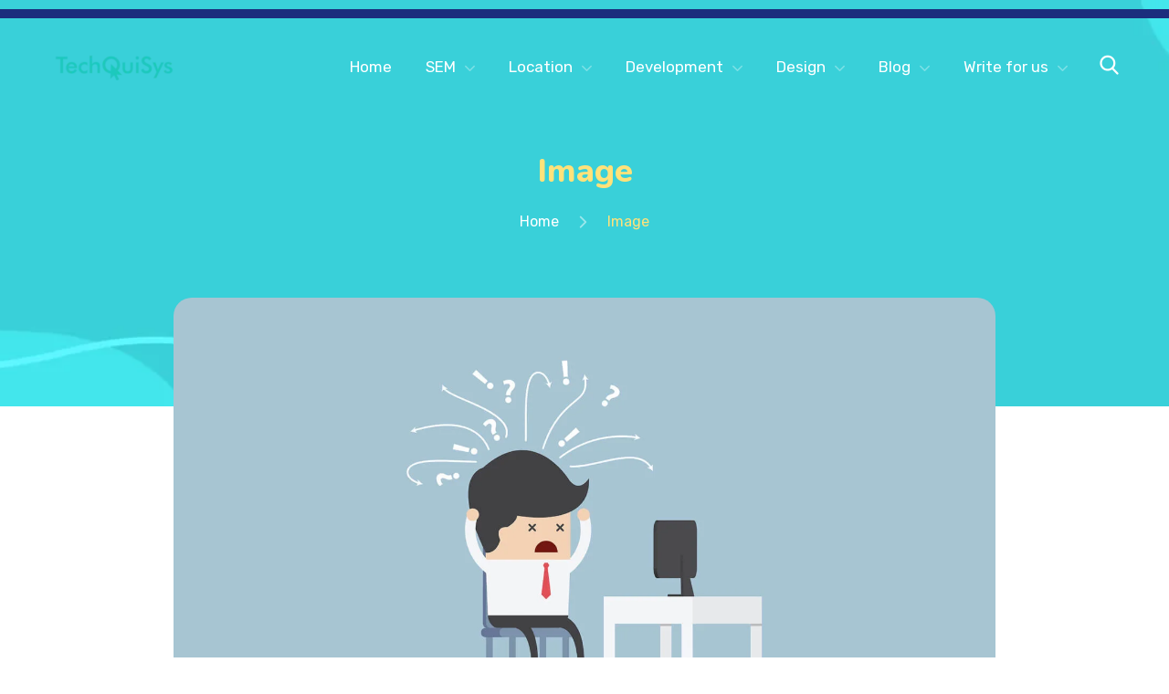

--- FILE ---
content_type: text/html; charset=UTF-8
request_url: https://techquisys.com/2019/07/15/image/
body_size: 37379
content:
<!DOCTYPE html>
<html dir="ltr" lang="en-US"
	prefix="og: https://ogp.me/ns#" >
<head>
			<meta charset="UTF-8">
		<meta name="viewport" content="width=device-width, initial-scale=1, maximum-scale=1">
		<link rel="profile" href="http://gmpg.org/xfn/11">
		<link rel="pingback" href="https://techquisys.com/xmlrpc.php">
	<title>Image - TQS</title>

		<!-- All in One SEO 4.3.6.1 - aioseo.com -->
		<meta name="description" content="From site work to custom brick and stone masonry, Gardeny can install your project with its own talented artisans and quality landscaping equipment. Using our extensive knowledge of soils, plants, landscape materials, and construction techniques, we are well qualified for any size project. We employ all our resources to achieve the best possible results, no" />
		<meta name="robots" content="max-image-preview:large" />
		<link rel="canonical" href="https://techquisys.com/2019/07/15/image/" />
		<meta name="generator" content="All in One SEO (AIOSEO) 4.3.6.1 " />
		<meta property="og:locale" content="en_US" />
		<meta property="og:site_name" content="TQS - Hire SEO, Designer and Developers" />
		<meta property="og:type" content="article" />
		<meta property="og:title" content="Image - TQS" />
		<meta property="og:description" content="From site work to custom brick and stone masonry, Gardeny can install your project with its own talented artisans and quality landscaping equipment. Using our extensive knowledge of soils, plants, landscape materials, and construction techniques, we are well qualified for any size project. We employ all our resources to achieve the best possible results, no" />
		<meta property="og:url" content="https://techquisys.com/2019/07/15/image/" />
		<meta property="article:published_time" content="2019-07-15T05:25:20+00:00" />
		<meta property="article:modified_time" content="2019-07-15T05:25:20+00:00" />
		<meta name="twitter:card" content="summary_large_image" />
		<meta name="twitter:title" content="Image - TQS" />
		<meta name="twitter:description" content="From site work to custom brick and stone masonry, Gardeny can install your project with its own talented artisans and quality landscaping equipment. Using our extensive knowledge of soils, plants, landscape materials, and construction techniques, we are well qualified for any size project. We employ all our resources to achieve the best possible results, no" />
		<script type="application/ld+json" class="aioseo-schema">
			{"@context":"https:\/\/schema.org","@graph":[{"@type":"BlogPosting","@id":"https:\/\/techquisys.com\/2019\/07\/15\/image\/#blogposting","name":"Image - TQS","headline":"Image","author":{"@id":"https:\/\/techquisys.com\/author\/techquisys\/#author"},"publisher":{"@id":"https:\/\/techquisys.com\/#organization"},"image":{"@type":"ImageObject","url":"https:\/\/techquisys.com\/wp-content\/uploads\/2019\/05\/post_10.jpg","width":1920,"height":1080},"datePublished":"2019-07-15T05:25:20+00:00","dateModified":"2019-07-15T05:25:20+00:00","inLanguage":"en-US","mainEntityOfPage":{"@id":"https:\/\/techquisys.com\/2019\/07\/15\/image\/#webpage"},"isPartOf":{"@id":"https:\/\/techquisys.com\/2019\/07\/15\/image\/#webpage"},"articleSection":"Health, Image"},{"@type":"BreadcrumbList","@id":"https:\/\/techquisys.com\/2019\/07\/15\/image\/#breadcrumblist","itemListElement":[{"@type":"ListItem","@id":"https:\/\/techquisys.com\/#listItem","position":1,"item":{"@type":"WebPage","@id":"https:\/\/techquisys.com\/","name":"Home","description":"Need a online marketing agencies in India, UK, USA, Canada, Australia? Read reviews & compare projects by leading digital marketing companies. Find a company today!","url":"https:\/\/techquisys.com\/"},"nextItem":"https:\/\/techquisys.com\/2019\/#listItem"},{"@type":"ListItem","@id":"https:\/\/techquisys.com\/2019\/#listItem","position":2,"item":{"@type":"WebPage","@id":"https:\/\/techquisys.com\/2019\/","name":"2019","url":"https:\/\/techquisys.com\/2019\/"},"nextItem":"https:\/\/techquisys.com\/2019\/07\/#listItem","previousItem":"https:\/\/techquisys.com\/#listItem"},{"@type":"ListItem","@id":"https:\/\/techquisys.com\/2019\/07\/#listItem","position":3,"item":{"@type":"WebPage","@id":"https:\/\/techquisys.com\/2019\/07\/","name":"July","url":"https:\/\/techquisys.com\/2019\/07\/"},"nextItem":"https:\/\/techquisys.com\/2019\/07\/15\/#listItem","previousItem":"https:\/\/techquisys.com\/2019\/#listItem"},{"@type":"ListItem","@id":"https:\/\/techquisys.com\/2019\/07\/15\/#listItem","position":4,"item":{"@type":"WebPage","@id":"https:\/\/techquisys.com\/2019\/07\/15\/","name":"15","url":"https:\/\/techquisys.com\/2019\/07\/15\/"},"nextItem":"https:\/\/techquisys.com\/2019\/07\/15\/image\/#listItem","previousItem":"https:\/\/techquisys.com\/2019\/07\/#listItem"},{"@type":"ListItem","@id":"https:\/\/techquisys.com\/2019\/07\/15\/image\/#listItem","position":5,"item":{"@type":"WebPage","@id":"https:\/\/techquisys.com\/2019\/07\/15\/image\/","name":"Image","description":"From site work to custom brick and stone masonry, Gardeny can install your project with its own talented artisans and quality landscaping equipment. Using our extensive knowledge of soils, plants, landscape materials, and construction techniques, we are well qualified for any size project. We employ all our resources to achieve the best possible results, no","url":"https:\/\/techquisys.com\/2019\/07\/15\/image\/"},"previousItem":"https:\/\/techquisys.com\/2019\/07\/15\/#listItem"}]},{"@type":"Organization","@id":"https:\/\/techquisys.com\/#organization","name":"TQS","url":"https:\/\/techquisys.com\/"},{"@type":"Person","@id":"https:\/\/techquisys.com\/author\/techquisys\/#author","url":"https:\/\/techquisys.com\/author\/techquisys\/","name":"techquisys","image":{"@type":"ImageObject","@id":"https:\/\/techquisys.com\/2019\/07\/15\/image\/#authorImage","url":"https:\/\/secure.gravatar.com\/avatar\/575d95912aef3d8c05001a8774dceb31b82ac7979da3ec0bee3ef4a8cb69d4b6?s=96&d=mm&r=g","width":96,"height":96,"caption":"techquisys"}},{"@type":"WebPage","@id":"https:\/\/techquisys.com\/2019\/07\/15\/image\/#webpage","url":"https:\/\/techquisys.com\/2019\/07\/15\/image\/","name":"Image - TQS","description":"From site work to custom brick and stone masonry, Gardeny can install your project with its own talented artisans and quality landscaping equipment. Using our extensive knowledge of soils, plants, landscape materials, and construction techniques, we are well qualified for any size project. We employ all our resources to achieve the best possible results, no","inLanguage":"en-US","isPartOf":{"@id":"https:\/\/techquisys.com\/#website"},"breadcrumb":{"@id":"https:\/\/techquisys.com\/2019\/07\/15\/image\/#breadcrumblist"},"author":{"@id":"https:\/\/techquisys.com\/author\/techquisys\/#author"},"creator":{"@id":"https:\/\/techquisys.com\/author\/techquisys\/#author"},"image":{"@type":"ImageObject","url":"https:\/\/techquisys.com\/wp-content\/uploads\/2019\/05\/post_10.jpg","@id":"https:\/\/techquisys.com\/#mainImage","width":1920,"height":1080},"primaryImageOfPage":{"@id":"https:\/\/techquisys.com\/2019\/07\/15\/image\/#mainImage"},"datePublished":"2019-07-15T05:25:20+00:00","dateModified":"2019-07-15T05:25:20+00:00"},{"@type":"WebSite","@id":"https:\/\/techquisys.com\/#website","url":"https:\/\/techquisys.com\/","name":"TQS","description":"Hire SEO, Designer and Developers","inLanguage":"en-US","publisher":{"@id":"https:\/\/techquisys.com\/#organization"}}]}
		</script>
		<!-- All in One SEO -->

<link rel='dns-prefetch' href='//fonts.googleapis.com' />
<link rel="alternate" type="application/rss+xml" title="TQS &raquo; Feed" href="https://techquisys.com/feed/" />
<link rel="alternate" type="application/rss+xml" title="TQS &raquo; Comments Feed" href="https://techquisys.com/comments/feed/" />
<link rel="alternate" type="application/rss+xml" title="TQS &raquo; Image Comments Feed" href="https://techquisys.com/2019/07/15/image/feed/" />
<link rel="alternate" title="oEmbed (JSON)" type="application/json+oembed" href="https://techquisys.com/wp-json/oembed/1.0/embed?url=https%3A%2F%2Ftechquisys.com%2F2019%2F07%2F15%2Fimage%2F" />
<link rel="alternate" title="oEmbed (XML)" type="text/xml+oembed" href="https://techquisys.com/wp-json/oembed/1.0/embed?url=https%3A%2F%2Ftechquisys.com%2F2019%2F07%2F15%2Fimage%2F&#038;format=xml" />
<style id='wp-img-auto-sizes-contain-inline-css' type='text/css'>
img:is([sizes=auto i],[sizes^="auto," i]){contain-intrinsic-size:3000px 1500px}
/*# sourceURL=wp-img-auto-sizes-contain-inline-css */
</style>

<link rel='stylesheet' id='admin-style-css' href='https://techquisys.com/wp-content/themes/metamax/core/css/gutenberg.css?ver=1.0.0' type='text/css' media='all' />
<style id='wp-emoji-styles-inline-css' type='text/css'>

	img.wp-smiley, img.emoji {
		display: inline !important;
		border: none !important;
		box-shadow: none !important;
		height: 1em !important;
		width: 1em !important;
		margin: 0 0.07em !important;
		vertical-align: -0.1em !important;
		background: none !important;
		padding: 0 !important;
	}
/*# sourceURL=wp-emoji-styles-inline-css */
</style>
<link rel='stylesheet' id='wp-block-library-css' href='https://techquisys.com/wp-includes/css/dist/block-library/style.min.css?ver=6.9' type='text/css' media='all' />
<style id='global-styles-inline-css' type='text/css'>
:root{--wp--preset--aspect-ratio--square: 1;--wp--preset--aspect-ratio--4-3: 4/3;--wp--preset--aspect-ratio--3-4: 3/4;--wp--preset--aspect-ratio--3-2: 3/2;--wp--preset--aspect-ratio--2-3: 2/3;--wp--preset--aspect-ratio--16-9: 16/9;--wp--preset--aspect-ratio--9-16: 9/16;--wp--preset--color--black: #000000;--wp--preset--color--cyan-bluish-gray: #abb8c3;--wp--preset--color--white: #ffffff;--wp--preset--color--pale-pink: #f78da7;--wp--preset--color--vivid-red: #cf2e2e;--wp--preset--color--luminous-vivid-orange: #ff6900;--wp--preset--color--luminous-vivid-amber: #fcb900;--wp--preset--color--light-green-cyan: #7bdcb5;--wp--preset--color--vivid-green-cyan: #00d084;--wp--preset--color--pale-cyan-blue: #8ed1fc;--wp--preset--color--vivid-cyan-blue: #0693e3;--wp--preset--color--vivid-purple: #9b51e0;--wp--preset--gradient--vivid-cyan-blue-to-vivid-purple: linear-gradient(135deg,rgb(6,147,227) 0%,rgb(155,81,224) 100%);--wp--preset--gradient--light-green-cyan-to-vivid-green-cyan: linear-gradient(135deg,rgb(122,220,180) 0%,rgb(0,208,130) 100%);--wp--preset--gradient--luminous-vivid-amber-to-luminous-vivid-orange: linear-gradient(135deg,rgb(252,185,0) 0%,rgb(255,105,0) 100%);--wp--preset--gradient--luminous-vivid-orange-to-vivid-red: linear-gradient(135deg,rgb(255,105,0) 0%,rgb(207,46,46) 100%);--wp--preset--gradient--very-light-gray-to-cyan-bluish-gray: linear-gradient(135deg,rgb(238,238,238) 0%,rgb(169,184,195) 100%);--wp--preset--gradient--cool-to-warm-spectrum: linear-gradient(135deg,rgb(74,234,220) 0%,rgb(151,120,209) 20%,rgb(207,42,186) 40%,rgb(238,44,130) 60%,rgb(251,105,98) 80%,rgb(254,248,76) 100%);--wp--preset--gradient--blush-light-purple: linear-gradient(135deg,rgb(255,206,236) 0%,rgb(152,150,240) 100%);--wp--preset--gradient--blush-bordeaux: linear-gradient(135deg,rgb(254,205,165) 0%,rgb(254,45,45) 50%,rgb(107,0,62) 100%);--wp--preset--gradient--luminous-dusk: linear-gradient(135deg,rgb(255,203,112) 0%,rgb(199,81,192) 50%,rgb(65,88,208) 100%);--wp--preset--gradient--pale-ocean: linear-gradient(135deg,rgb(255,245,203) 0%,rgb(182,227,212) 50%,rgb(51,167,181) 100%);--wp--preset--gradient--electric-grass: linear-gradient(135deg,rgb(202,248,128) 0%,rgb(113,206,126) 100%);--wp--preset--gradient--midnight: linear-gradient(135deg,rgb(2,3,129) 0%,rgb(40,116,252) 100%);--wp--preset--font-size--small: 13px;--wp--preset--font-size--medium: 20px;--wp--preset--font-size--large: 36px;--wp--preset--font-size--x-large: 42px;--wp--preset--spacing--20: 0.44rem;--wp--preset--spacing--30: 0.67rem;--wp--preset--spacing--40: 1rem;--wp--preset--spacing--50: 1.5rem;--wp--preset--spacing--60: 2.25rem;--wp--preset--spacing--70: 3.38rem;--wp--preset--spacing--80: 5.06rem;--wp--preset--shadow--natural: 6px 6px 9px rgba(0, 0, 0, 0.2);--wp--preset--shadow--deep: 12px 12px 50px rgba(0, 0, 0, 0.4);--wp--preset--shadow--sharp: 6px 6px 0px rgba(0, 0, 0, 0.2);--wp--preset--shadow--outlined: 6px 6px 0px -3px rgb(255, 255, 255), 6px 6px rgb(0, 0, 0);--wp--preset--shadow--crisp: 6px 6px 0px rgb(0, 0, 0);}:where(.is-layout-flex){gap: 0.5em;}:where(.is-layout-grid){gap: 0.5em;}body .is-layout-flex{display: flex;}.is-layout-flex{flex-wrap: wrap;align-items: center;}.is-layout-flex > :is(*, div){margin: 0;}body .is-layout-grid{display: grid;}.is-layout-grid > :is(*, div){margin: 0;}:where(.wp-block-columns.is-layout-flex){gap: 2em;}:where(.wp-block-columns.is-layout-grid){gap: 2em;}:where(.wp-block-post-template.is-layout-flex){gap: 1.25em;}:where(.wp-block-post-template.is-layout-grid){gap: 1.25em;}.has-black-color{color: var(--wp--preset--color--black) !important;}.has-cyan-bluish-gray-color{color: var(--wp--preset--color--cyan-bluish-gray) !important;}.has-white-color{color: var(--wp--preset--color--white) !important;}.has-pale-pink-color{color: var(--wp--preset--color--pale-pink) !important;}.has-vivid-red-color{color: var(--wp--preset--color--vivid-red) !important;}.has-luminous-vivid-orange-color{color: var(--wp--preset--color--luminous-vivid-orange) !important;}.has-luminous-vivid-amber-color{color: var(--wp--preset--color--luminous-vivid-amber) !important;}.has-light-green-cyan-color{color: var(--wp--preset--color--light-green-cyan) !important;}.has-vivid-green-cyan-color{color: var(--wp--preset--color--vivid-green-cyan) !important;}.has-pale-cyan-blue-color{color: var(--wp--preset--color--pale-cyan-blue) !important;}.has-vivid-cyan-blue-color{color: var(--wp--preset--color--vivid-cyan-blue) !important;}.has-vivid-purple-color{color: var(--wp--preset--color--vivid-purple) !important;}.has-black-background-color{background-color: var(--wp--preset--color--black) !important;}.has-cyan-bluish-gray-background-color{background-color: var(--wp--preset--color--cyan-bluish-gray) !important;}.has-white-background-color{background-color: var(--wp--preset--color--white) !important;}.has-pale-pink-background-color{background-color: var(--wp--preset--color--pale-pink) !important;}.has-vivid-red-background-color{background-color: var(--wp--preset--color--vivid-red) !important;}.has-luminous-vivid-orange-background-color{background-color: var(--wp--preset--color--luminous-vivid-orange) !important;}.has-luminous-vivid-amber-background-color{background-color: var(--wp--preset--color--luminous-vivid-amber) !important;}.has-light-green-cyan-background-color{background-color: var(--wp--preset--color--light-green-cyan) !important;}.has-vivid-green-cyan-background-color{background-color: var(--wp--preset--color--vivid-green-cyan) !important;}.has-pale-cyan-blue-background-color{background-color: var(--wp--preset--color--pale-cyan-blue) !important;}.has-vivid-cyan-blue-background-color{background-color: var(--wp--preset--color--vivid-cyan-blue) !important;}.has-vivid-purple-background-color{background-color: var(--wp--preset--color--vivid-purple) !important;}.has-black-border-color{border-color: var(--wp--preset--color--black) !important;}.has-cyan-bluish-gray-border-color{border-color: var(--wp--preset--color--cyan-bluish-gray) !important;}.has-white-border-color{border-color: var(--wp--preset--color--white) !important;}.has-pale-pink-border-color{border-color: var(--wp--preset--color--pale-pink) !important;}.has-vivid-red-border-color{border-color: var(--wp--preset--color--vivid-red) !important;}.has-luminous-vivid-orange-border-color{border-color: var(--wp--preset--color--luminous-vivid-orange) !important;}.has-luminous-vivid-amber-border-color{border-color: var(--wp--preset--color--luminous-vivid-amber) !important;}.has-light-green-cyan-border-color{border-color: var(--wp--preset--color--light-green-cyan) !important;}.has-vivid-green-cyan-border-color{border-color: var(--wp--preset--color--vivid-green-cyan) !important;}.has-pale-cyan-blue-border-color{border-color: var(--wp--preset--color--pale-cyan-blue) !important;}.has-vivid-cyan-blue-border-color{border-color: var(--wp--preset--color--vivid-cyan-blue) !important;}.has-vivid-purple-border-color{border-color: var(--wp--preset--color--vivid-purple) !important;}.has-vivid-cyan-blue-to-vivid-purple-gradient-background{background: var(--wp--preset--gradient--vivid-cyan-blue-to-vivid-purple) !important;}.has-light-green-cyan-to-vivid-green-cyan-gradient-background{background: var(--wp--preset--gradient--light-green-cyan-to-vivid-green-cyan) !important;}.has-luminous-vivid-amber-to-luminous-vivid-orange-gradient-background{background: var(--wp--preset--gradient--luminous-vivid-amber-to-luminous-vivid-orange) !important;}.has-luminous-vivid-orange-to-vivid-red-gradient-background{background: var(--wp--preset--gradient--luminous-vivid-orange-to-vivid-red) !important;}.has-very-light-gray-to-cyan-bluish-gray-gradient-background{background: var(--wp--preset--gradient--very-light-gray-to-cyan-bluish-gray) !important;}.has-cool-to-warm-spectrum-gradient-background{background: var(--wp--preset--gradient--cool-to-warm-spectrum) !important;}.has-blush-light-purple-gradient-background{background: var(--wp--preset--gradient--blush-light-purple) !important;}.has-blush-bordeaux-gradient-background{background: var(--wp--preset--gradient--blush-bordeaux) !important;}.has-luminous-dusk-gradient-background{background: var(--wp--preset--gradient--luminous-dusk) !important;}.has-pale-ocean-gradient-background{background: var(--wp--preset--gradient--pale-ocean) !important;}.has-electric-grass-gradient-background{background: var(--wp--preset--gradient--electric-grass) !important;}.has-midnight-gradient-background{background: var(--wp--preset--gradient--midnight) !important;}.has-small-font-size{font-size: var(--wp--preset--font-size--small) !important;}.has-medium-font-size{font-size: var(--wp--preset--font-size--medium) !important;}.has-large-font-size{font-size: var(--wp--preset--font-size--large) !important;}.has-x-large-font-size{font-size: var(--wp--preset--font-size--x-large) !important;}
:where(.wp-block-columns.is-layout-flex){gap: 2em;}:where(.wp-block-columns.is-layout-grid){gap: 2em;}
/*# sourceURL=global-styles-inline-css */
</style>
<style id='core-block-supports-inline-css' type='text/css'>
.wp-container-core-columns-is-layout-9d6595d7{flex-wrap:nowrap;}
/*# sourceURL=core-block-supports-inline-css */
</style>

<style id='classic-theme-styles-inline-css' type='text/css'>
/*! This file is auto-generated */
.wp-block-button__link{color:#fff;background-color:#32373c;border-radius:9999px;box-shadow:none;text-decoration:none;padding:calc(.667em + 2px) calc(1.333em + 2px);font-size:1.125em}.wp-block-file__button{background:#32373c;color:#fff;text-decoration:none}
/*# sourceURL=/wp-includes/css/classic-themes.min.css */
</style>
<link rel='stylesheet' id='contact-form-7-css' href='https://techquisys.com/wp-content/plugins/contact-form-7/includes/css/styles.css?ver=5.7.6' type='text/css' media='all' />
<link rel='stylesheet' id='cws_front_css-css' href='https://techquisys.com/wp-content/plugins/cws-essentials//assets/css/main.css?ver=6.9' type='text/css' media='all' />
<link rel='stylesheet' id='cwssvgi-f-css-css' href='https://techquisys.com/wp-content/plugins/cws-svgicons/cwssvgi_f.css?ver=6.9' type='text/css' media='all' />
<style id='woocommerce-inline-inline-css' type='text/css'>
.woocommerce form .form-row .required { visibility: visible; }
/*# sourceURL=woocommerce-inline-inline-css */
</style>
<link rel='stylesheet' id='ws-render-fonts-urls-css' href='//fonts.googleapis.com/css?family=Rubik%3A300%2C300italic%2Cregular%2Citalic%2C500%2C500italic%2C700%2C900%7CRubik%3Aregular%7CNunito%3Aregular%2Citalic%2C700%2C700italic%2C800%2C800italic%2C900%2C900italic&#038;subset=latin&#038;ver=6.9' type='text/css' media='all' />
<link rel='stylesheet' id='font-awesome-css' href='https://techquisys.com/wp-content/themes/metamax/fonts/font-awesome/font-awesome.css?ver=1.0' type='text/css' media='all' />
<link rel='stylesheet' id='fancybox-css' href='https://techquisys.com/wp-content/themes/metamax/css/jquery.fancybox.css?ver=1.0' type='text/css' media='all' />
<link rel='stylesheet' id='select2-init-css' href='https://techquisys.com/wp-content/themes/metamax/css/select2.css?ver=1.0' type='text/css' media='all' />
<link rel='stylesheet' id='animate-css' href='https://techquisys.com/wp-content/themes/metamax/css/animate.css?ver=1.0' type='text/css' media='all' />
<style id='cws-main-inline-styles-inline-css' type='text/css'>
 .main-nav-container .menu-item a, .main-nav-container .menu-item .cws_megamenu_item_title {font-family:Rubik;color:#ffffff;font-size:17px;line-height:initial;; } .menu-box .container .header-nav-part .main-nav-container .menu-box-wrapper .main-menu .menu-item .sub-menu .cws_megamenu_item .vc_row .cws-column-wrapper .widgettitle { font-family: Rubik; } .main-nav-container .search-icon, .main-nav-container .mini-cart a, .main-nav-container .side-panel-trigger { color : #ffffff; } @media screen and (max-width: 1366px) and (any-hover: none), screen and (max-width: 1199px){ .menu-box .main-nav-container .menu-box-wrapper .main-menu .menu-item a, .menu-box .main-nav-container .menu-box-wrapper .main-menu .menu-item .widgettitle{ color : #ffffff; } } .main-nav-container .hamburger-icon, .main-nav-container .hamburger-icon:before, .main-nav-container .hamburger-icon:after { background-color : #ffffff; } .header-zone .main-nav-container .main-menu > .menu-item > a, .header-zone .main-nav-container .main-menu > .menu-item > .cws_megamenu_item_title, .header-zone .main-nav-container .search-icon, .header-zone .main-nav-container .mini-cart a, .header-zone .main-nav-container .side-panel-trigger { color : #ffffff; } .header-zone .main-nav-container .main-menu > .menu-item.current_page_ancestor > a, .header-zone .main-nav-container .main-menu > .menu-item.current_page_ancestor > span { color : #ffffff; } .header-zone .main-nav-container .hamburger-icon, .header-zone .main-nav-container .hamburger-icon:before, .header-zone .main-nav-container .hamburger-icon:after { background-color : #ffffff; } .header-zone .main-nav-container .main-menu > .menu-item.current_page_ancestor > a:after, .header-zone .main-nav-container .main-menu > .menu-item.current_page_ancestor > span:after, .header-zone .main-nav-container .main-menu > .menu-item.current-menu-ancestor > a:after, .header-zone .main-nav-container .main-menu > .menu-item.current-menu-ancestor > span:after, .header-zone .main-nav-container .main-menu > .menu-item.current-menu-parent > a:after, .header-zone .main-nav-container .main-menu > .menu-item.current-menu-parent > span:after, .header-zone .main-nav-container .main-menu > .menu-item.current-menu-item > a:after, .header-zone .main-nav-container .main-menu > .menu-item.current-menu-item > span:after { background-color: #1e73be; } .header-zone .main-nav-container .sub-menu .widgettitle, .header-zone .main-nav-container .sub-menu .menu-item > a, .header-zone .main-nav-container .sub-menu .menu-item > a, .header-zone .main-nav-container .sub-menu .menu-item > .button-open { color: #ffffff; } .header-zone .main-nav-container .sub-menu .widgettitle { border-color: rgba(255,255,255,0.2); } .header-zone .main-nav-container .sub-menu .menu-item, .header-zone .main-nav-container .sub-menu { background-color: #1f3ac1; } .header-zone .main-nav-container .sub-menu .menu-item.current-menu-item:before, .header-zone .main-nav-container .sub-menu .menu-item.current_page_ancestor:before { background-color: #ffffff; } .header-zone .main-nav-container .sub-menu .menu-item.current_page_ancestor > a, .header-zone .main-nav-container .sub-menu .menu-item.current-menu-ancestor > a, .header-zone .main-nav-container .sub-menu .menu-item.current-menu-parent > a, .header-zone .main-nav-container .sub-menu .menu-item.current-menu-item > a, .header-zone .main-nav-container .sub-menu .menu-item.current_page_ancestor > span, .header-zone .main-nav-container .sub-menu .menu-item.current-menu-ancestor > span, .header-zone .main-nav-container .sub-menu .menu-item.current-menu-parent > span, .header-zone .main-nav-container .sub-menu .menu-item.current-menu-item > span, .header-zone .main-nav-container .sub-menu .menu-item.current_page_ancestor > .button-open, .header-zone .main-nav-container .sub-menu .menu-item.current-menu-ancestor > .button-open, .header-zone .main-nav-container .sub-menu .menu-item.current-menu-parent > .button-open, .header-zone .main-nav-container .sub-menu .menu-item.current-menu-item > .button-open, .header-zone .mini-cart .woo-icon i span { color: #ffffff; } .header-zone .main-nav-container .sub-menu .menu-item.current_page_ancestor:before, .header-zone .main-nav-container .sub-menu .menu-item.current-menu-ancestor:before, .header-zone .main-nav-container .sub-menu .menu-item.current-menu-parent:before, .header-zone .main-nav-container .sub-menu .menu-item.current-menu-item:before { background-color: #ffffff; } .header-zone .main-nav-container .sub-menu .menu-item.current_page_ancestor, .header-zone .main-nav-container .sub-menu .menu-item.current-menu-ancestor, .header-zone .main-nav-container .sub-menu .menu-item.current-menu-parent, .header-zone .main-nav-container .sub-menu .menu-item.current-menu-item, .header-zone .mini-cart .woo-icon i span { background-color: #1f3ac1; } @media screen and (min-width: 1367px), /*Disable this styles for iPad Pro 1024-1366*/ screen and (min-width: 1200px) and (any-hover: hover), /*Check, is device a desktop (Not working on IE & FireFox)*/ screen and (min-width: 1200px) and (min--moz-device-pixel-ratio:0), /*Check, is device a desktop with firefox*/ screen and (min-width: 1200px) and (-ms-high-contrast: none), /*Check, is device a desktop with IE 10 or above*/ screen and (min-width: 1200px) and (-ms-high-contrast: active) /*Check, is device a desktop with IE 10 or above*/ { .header-zone .main-nav-container .main-menu > .menu-item > a:hover, .header-zone .main-nav-container .main-menu > .menu-item > .cws_megamenu_item_title:hover, .header-zone .main-nav-container .search-icon:hover, .header-zone .main-nav-container .mini-cart a:hover, .header-zone .main-nav-container .side-panel-trigger:hover{ color : #ffffff; } .header-zone .main-nav-container .mobile-menu-hamburger:hover .hamburger-icon, .header-zone .main-nav-container .mobile-menu-hamburger:hover .hamburger-icon:before, .header-zone .main-nav-container .mobile-menu-hamburger:hover .hamburger-icon:after{ background-color : #ffffff; } .header-zone .main-nav-container .sub-menu .menu-item:hover > a, .header-zone .main-nav-container .sub-menu .menu-item:hover > span, .header-zone .main-nav-container .sub-menu .menu-item:hover > .button-open { color: #ffffff; } .header-zone .main-nav-container .sub-menu .menu-item:hover:before { background-color: #ffffff; } .header-zone .main-nav-container .sub-menu .menu-item:hover { background-color: #1f3ac1; }} @media screen and (max-width: 1199px) { .menu-box .container .header-nav-part .main-nav-container .menu-box-wrapper { background-color: #ffffff; } .menu-box .container .header-nav-part .main-nav-container .menu-box-wrapper .main-menu .menu-item:not(:first-child), .menu-box .container .header-nav-part .main-nav-container .menu-box-wrapper .main-menu .menu-item:not(:first-child) { border-top-color: #f0f0f0 !important; } .menu-box .container .header-nav-part .main-nav-container .menu-box-wrapper .menu-logo-part:before { background-color: #f0f0f0 !important; } .menu-box .main-nav-container .menu-box-wrapper .main-menu .menu-item a, .menu-box .main-nav-container .menu-box-wrapper .main-menu .menu-item .widgettitle, .menu-box .container .header-nav-part .main-nav-container .menu-box-wrapper .main-menu .menu-item .button-open { color: #0a0202; } .menu-box .main-nav-container .menu-box-wrapper .main-menu .menu-item.current-menu-item > .button-open, .menu-box .main-nav-container .menu-box-wrapper .main-menu .menu-item.current-menu-item > a, .menu-box .main-nav-container .menu-box-wrapper .main-menu .menu-item.current-menu-ancestor > .button-open, .menu-box .main-nav-container .menu-box-wrapper .main-menu .menu-item.current-menu-ancestor > a, .header-zone .main-nav-container .main-menu > .menu-item.current_page_ancestor > a, .header-zone .main-nav-container .main-menu > .menu-item.current_page_ancestor > span, .header-zone .main-nav-container .main-menu > .menu-item.current-menu-item > a, .header-zone .main-nav-container .main-menu > .menu-item.current-menu-item > span { color: #1f5abc; } } .main-nav-container .main-menu > .menu-item > a, .main-nav-container .main-menu > .menu-item > .cws_megamenu_item_title, .main-nav-container .search-icon, .main-nav-container .mini-cart a, .main-nav-container .side-panel-trigger, .main-nav-container .logo h3 { color : #ffffff; } .header-zone .main-nav-container .hamburger-icon, .header-zone .main-nav-container .hamburger-icon:before, .header-zone .main-nav-container .hamburger-icon:after { background-color : #ffffff; } @media screen and (min-width: 1367px), /*Disable this styles for iPad Pro 1024-1366*/ screen and (min-width: 1200px) and (any-hover: hover), /*Check, is device a desktop (Not working on IE & FireFox)*/ screen and (min-width: 1200px) and (min--moz-device-pixel-ratio:0), /*Check, is device a desktop with firefox*/ screen and (min-width: 1200px) and (-ms-high-contrast: none), /*Check, is device a desktop with IE 10 or above*/ screen and (min-width: 1200px) and (-ms-high-contrast: active) /*Check, is device a desktop with IE 10 or above*/ { .main-nav-container .main-menu > .menu-item > a:hover, .main-nav-container .main-menu > .menu-item > .cws_megamenu_item_title:hover, .main-nav-container .search-icon:hover, .main-nav-container .mini-cart a:hover, .main-nav-container .side-panel-trigger:hover{ color : #ffe27a; } .header-zone .main-nav-container .mobile-menu-hamburger:hover .hamburger-icon, .header-zone .main-nav-container .mobile-menu-hamburger:hover .hamburger-icon:before, .header-zone .main-nav-container .mobile-menu-hamburger:hover .hamburger-icon:after{ background-color : #ffe27a; } }  body, .cws-msg-box-module .cws-msg-box-info .cws-msg-box-title, .vc_pie_chart .wpb_wrapper .vc_pie_chart_value, .cws-testimonial-module .testimonial-author-name, .cws-widget .widget-title, .post-info-footer .post-meta-item, .post-format-quote .quote-text, .post-format-link .link-text, .nav-post .nav-post-title, .pricing-price-wrapper, .cws-roadmap-module .roadmap-label, .cws-textmodule-subtitle, .cws-milestone-number-wrapper, .woocommerce-tabs .comment-reply-title, .cws-service-module.service-type-gallery .service-info-wrapper .service-counter, .cws-cte-wrapper .cte-title, .comment-author { font-family: Nunito; } .ce-title, .widgettitle, .wpforms-title { font-family: Nunito; color: #1f5abc; } .widget-title { color:#1f5abc; } h1,h2, h3, h4, h5, h6 { font-family: Nunito; color: #1f5abc; } 
				ul.products.list li.product .woo-product-post-title.posts_grid_post_title
				{
				font-family: Nunito;
				} body { font-family:Rubik;color:#142b5f;font-size:16px;line-height:1.5em; } .cws-widget:not(.widget_icl_lang_sel_widget) ul li > a, .widget_recent_comments a, .widget-cws-recent-entries .post-item .post-title a, .news.posts-grid .item .post-wrapper .post-info .post-title, .news.posts-grid .item .post-wrapper .post-info .post-title a, .news.posts-grid .item .post-wrapper .post-info .read-more-wrapper .read-more, .news.posts-grid .item .post-wrapper .post-author .post-author-name a, .post-format-quote .quote-text, .post-format-link .link-text, .product .woo-product-post-title, .product .woo-product-post-title a, .product-category a .woocommerce-loop-category__title, .product .product_meta a, .header-container .woo-mini-cart .cart_list .mini_cart_item a:not(.remove), .woocommerce .product .woocommerce-tabs .tabs li a, .cws-portfolio-nav .filter-item .cws-portfolio-nav-item, .portfolio-module-wrapper .item .under-image-portfolio .post-title, .portfolio-module-wrapper .item .under-image-portfolio .post-title a, .single-cws_portfolio .grid-row.related-portfolio .widgettitle, .wp-block-latest-comments .wp-block-latest-comments__comment-date, .wp-block-latest-comments a, .wp-block-latest-posts a, .wp-block-latest-posts .wp-block-latest-posts__post-date, .wp-block-rss .wp-block-rss__item .wp-block-rss__item-title a, .wp-block-rss .wp-block-rss__item .wp-block-rss__item-publish-date, .wp-block-rss .wp-block-rss__item .wp-block-rss__item-author, .wp-block-rss .wp-block-rss__item .wp-block-rss__item-excerpt, .woocommerce-account .woocommerce .woocommerce-MyAccount-navigation > ul > li > a { color:#142b5f; } body textarea { line-height:1.5em; } abbr { border-bottom-color:#142b5f; } .vc_toggle .vc_toggle_title > h4, .vc_tta-accordion .vc_tta-panel h4.vc_tta-panel-title, .comments-count, h5.roadmap-title, .page-footer .container .footer-container .cws-widget .widget-title, .portfolio-module-wrapper .item .under-image-portfolio .post-title, .logo h3, .single-post .post-option h6 { font-family:Rubik; } .post-meta-item:before { background-color:#142b5f; } .dropcap { font-size:32px; line-height:2.5em; width:2.5em; } 
				.widget .woocommerce-product-search .screen-reader-text:before,
				.woocommerce .cart_totals h2,
				.woocommerce-checkout h3
				{
					font-size: 16px;
				}
				#top_panel_woo_minicart,
				.woocommerce .cart_totals h2,
				.woocommerce-checkout h3
				{
				color: #142b5f;
				}
				.tipr_content,
				.woocommerce .cart_totals h2,
				.woocommerce-checkout h3
				{
					font-family: Rubik;
				}
				.woocommerce .cart_totals h2,
				.woocommerce-checkout h3
				{
					line-height: 1.5em;
				}
				/*======================================================== ====================== THEME COLOR 1 ===================== ========================================================*/ .logo-default-wrapper h3, a, p > i, .comment-respond .comment-form label .required, .header-container .widget_shopping_cart_content .mini_cart_item .quantity, .main-nav-container .sub-menu .menu-item.menu-item-has-children:before, /*Remove from structure */ .main-nav-container .sub-menu .menu-item.menu-item-has-children:after, /*Remove from structure */ .sidebar-tablet-trigger, .product .price, .woo-products-media-side-links li a.button, .woocommerce .checkout .order-total .woocommerce-Price-amount, .cart-collaterals .cart_totals .shop_table .order-total .amount, .top-bar-wrapper .container .top-bar-icons .top-bar-links-wrapper .top-bar-box-text i, /*Remove from structure */ .top-bar-wrapper .mini-cart .woo-mini-cart .total .amount, .top-bar-wrapper .social-links-wrapper .social-btn-open-icon, .top-bar-wrapper .social-links-wrapper .social-btn-open, .top-bar-wrapper .top-bar-search .search-icon, .cws-pricing-module .pricing-price-wrapper, .cws-staff-single .cws-social-links a, .news.posts-grid .item.format-link .post-format-link:before, .news.posts-grid .item.format-quote .post-format-quote:before, .post-option:before, .main-nav-container .logo-mobile-wrapper h3, p.has-drop-cap:not(:focus)::first-letter, .dropcap:not(.dropcap-fill), .vc_toggle.vc_toggle_active .vc_toggle_title > h4, .vc_tta-tabs .vc_tta-tabs-container .vc_tta-tabs-list .vc_tta-tab.vc_active .vc_tta-title-text, .cws-testimonial-module.style-1 .testimonial-info-wrapper:hover .testimonial-author-name, .cws-testimonial-module.style-2 .testimonial-author-name, .widget_archive .post-count, .wp-block-archives-list .post-count, .widget_categories .post-count, .wp-block-categories-list .post-count, .widget_pages .post-count, .widget_product_categories .post-count, .widget_archive a:hover:before, .wp-block-archives-list a:hover:before, .widget_meta a:hover:before, .widget_calendar .calendar_wrap #wp-calendar tfoot td#prev a, .wp-block-calendar #wp-calendar tfoot td#prev a, .widget_calendar .calendar_wrap #wp-calendar tfoot td#next a, .wp-block-calendar #wp-calendar tfoot td#next a, button, input[type="button"], input[type="submit"], .button:not(:disabled), .widget_nav_menu .menu li:not(.menu-item-has-children) a:after, .widget_nav_menu .menu li .opener, .widget_media_video .mejs-overlay-button, .widget-cws-contact .information-unit i, .roadmap-item .roadmap-label:before, .roadmap-item .roadmap-icon-wrapper:before, .widget_top_rated_products .amount, .widget_recently_viewed_products .amount, .widget_recent_review .amounts, .widget_products .amount, .widget_shopping_cart_content .amount, .mini-cart .woo-mini-cart .cart_list .mini_cart_item .quantity .amount, .mini-cart .woo-mini-cart .total .amount, .mini-cart .woo-mini-cart .buttons .button.checkout, .single-product-footer .single-product-tags:before, input[type="checkbox"]:before, .form-advanced .form-field-wrapper.alter-counter .form-field-counter, .staff-module-wrapper .staff-item-wrapper .staff-item-inner .cws-staff-post-info .cws-social-links .cws-social-link.hexagon, .cws-cte-wrapper .cte-title mark, .cws-cte-wrapper .cte-description mark, .cws-cte-wrapper .cte-icon-wrapper .cte-icon, .product .woo-product-post-price-wrapper .price, .cws-icon-wrapper .icon i { color: rgb(31,58,193); } .cws-icon-wrapper .icon i.svg { fill: rgb(31,58,193); } .widget_product_search form *[type='submit'], .widget_search form *[type='submit'], .wp-block-search .wp-block-search__button, aside .cws-widget .calendar_wrap #wp-calendar tr td#today, .wp-block-calendar #wp-calendar tr td#today, .widget_product_tag_cloud .tagcloud a, .widget_tag_cloud .tagcloud a, .wp-block-tag-cloud a.tag-cloud-link, .widget-cws-recent-entries .post-item .post-preview .post-info-wrap .post-cats a, input[type="number"], input[type="number"]:focus, input[type="number"]:active { color: rgba(31,58,193,.8); } blockquote:before, .nav-post-links *:before, .nav-post-links div a, .post-meta-wrapper > * a:not(.read-more):before, .single-post .post-option.format-link:before, .single-post .post-option.format-quote:before { color: rgba(31,58,193,.7); } textarea::placeholder, input[type="text"]::placeholder, input[type="email"]::placeholder, input[type="text"]::placeholder, input[type="url"]::placeholder, input[type="password"]::placeholder, input[type="search"]::placeholder, input[type="tel"]::placeholder, .woocommerce .checkout .select2-container .select2-selection--single .select2-selection__rendered .select2-selection__placeholder { color: rgba(31,58,193,.62); } .wc-layered-nav-rating .star-rating:before, .comment-form-rating .stars:before, .rating_reviews .star-rating:before { color: rgba(31,58,193,.2); } .cws-pricing-module .pricing-row-info:before, .widget_product_search form .search-field::placeholder, .widget_search form .search-field::placeholder, .wp-block-search .wp-block-search__input::placeholder { color: rgba(31,58,193,.45); } mark, p.submit-inside input.submit-inside, .cws-custom-button, .round-divider, /*Remove from structure */ .widget-cws-banner .banner-desc:before, /*Remove from structure */ .price_slider_wrapper .price_slider .ui-slider-handle:before, .woocommerce-cart-form .shop_table thead th, .menu-box .container .header-nav-part .main-nav-container .topbar-trigger:after, .widget-cws-about .cws-textwidget-content .about-me .user-description:before, .slick-dots li button:before, .widget-cws-recent-entries .post-item .post-preview .post-info-wrap .post-date:before, .widget_layered_nav_filters ul li:before, .cws-staff-single .cws-social-links a i:after, .portfolio-module-wrapper .item.under-img .under-image-portfolio .post-content:after, .benefits-description:before, .flip-clock-wrapper ul li a div div.inn, form.cws-standart-form, .item ul li:before, .page-grid ul li:before, .wpb_wrapper ul li:before, .comment-content ul li:before, .dropcap.dropcap-fill, .vc_toggle .vc_toggle_icon:before, .vc_toggle .vc_toggle_icon:after, .vc_toggle:after, .vc_tta-container .vc_tta-accordion .vc_tta-panels .vc_tta-panel.vc_active .vc_tta-panel-heading, a.prettyphoto, aside .cws-widget .calendar_wrap #wp-calendar tbody a:before, .wp-block-calendar #wp-calendar tbody a:before, .widget_calendar .calendar_wrap #wp-calendar tfoot td#prev a:hover, .wp-block-calendar #wp-calendar tfoot td#prev a:hover, .widget_calendar .calendar_wrap #wp-calendar tfoot td#next a:hover, .wp-block-calendar #wp-calendar tfoot td#next a:hover, .widget_categories a:before, .wp-block-categories-list a:before, .widget_product_categories a:before, .widget_pages a:before, .widget_media_gallery .gallery-icon a:before, .widget_media_image a.cws_img_frame:before, .widget_text a.cws_img_frame:before, .widget_nav_menu .menu li.active > a:after, aside .cws-widget .sbi_photo:before, .widget-cws-portfolio .portfolio-item-thumb .pic .hover-effect, .scroll-to-top, .pagination .page-links .current, .news.posts-grid.layout-special .cws-vc-shortcode-grid .item:not(.related-item) .post-media .post-category a:before, .cws-pricing-module.highlighted .pricing-header, .cws-pricing-module .pricing-plan-buttons .more-button, .roadmap-item:after, .roadmap-item .roadmap-label:after, .roadmap-item .roadmap-icon-wrapper:after, .mobile-menu-search .search-submit, .price_slider_wrapper .price_slider_amount .button, .widget_shopping_cart_content .buttons .button:not(.checkout), .mini-cart .woo-mini-cart .buttons .button:not(.checkout), .woocommerce-cart-form .shop_table .coupon .button, .cart-collaterals .checkout-button, input[type="radio"]:before, .form-advanced .form-row button, .form-advanced .form-row .button, .form-advanced .form-row .cws-button, .form-advanced .form-row input[type="button"], .form-advanced .form-row input[type="reset"], .form-advanced .form-row input[type="submit"], .form-advanced .form-field-wrapper .form-field-counter:after, .woocommerce-MyAccount-navigation > ul > li.is-active > a:after { background-color: rgba(31,58,193, 1); } .product .hover-effect { background-color: rgba(31,58,193, 0.9); } .news.posts-grid.layout-2 .cws-vc-shortcode-grid .item .post-wrapper .post-info .post-date-special, .news.posts-grid.layout-3 .cws-vc-shortcode-grid .item .post-wrapper .post-info .post-date-special, .news.posts-grid.layout-4 .cws-vc-shortcode-grid .item .post-wrapper .post-info .post-date-special { background-color: rgba(31,58,193, .13); } .form-free-report .form-field-wrapper .wpcf7-text { background-color: rgba(31,58,193, .1) !important; } .menu-box .container .header-nav-part .main-nav-container .topbar-trigger:before { border-color: rgb(31,58,193) transparent transparent transparent; } .site-search-wrapper .search-form .search-wrapper .search-field:focus, .cws-widget:not(.widget_icl_lang_sel_widget) ul > li > a, .wp-block-archives-list > li > a, form .search-field, .mobile-menu-search .search-field { border-color: rgba(31,58,193,.8); } input[type="radio"], input[type="checkbox"] { border-color: rgba(31,58,193,.5); } .search_menu_wrap .search_menu_cont .search-form .search-field:focus, .scroll-to-top, .comment-respond .comment-form input:focus, .comment-respond .comment-form textarea:focus, .cws-custom-button, input:focus, textarea:focus, .dropcap.dropcap-border, .slick-dots li.slick-active button:after, .cws-pricing-module .pricing-plan-buttons .more-button, .mini-cart .woo-mini-cart .buttons .button:not(.checkout), .woocommerce .product .woocommerce-tabs .tabs li.active a, .woocommerce-cart-form .shop_table .coupon .button, .cart-collaterals .checkout-button, input[type="radio"]:focus, input[type="radio"]:checked, input[type="radio"]:active, input[type="checkbox"]:focus, input[type="checkbox"]:checked, input[type="checkbox"]:active, .form-advanced .form-row button, .form-advanced .form-row .button, .form-advanced .form-row .cws-button, .form-advanced .form-row input[type="button"], .form-advanced .form-row input[type="reset"], .form-advanced .form-row input[type="submit"], .form-advanced .form-field-wrapper .wpcf7-text:focus, .form-advanced .form-field-wrapper .wpcf7-text:active, .form-contact input[type="text"]:focus, .form-contact input[type="text"]:active, .form-contact input[type="email"]:focus, .form-contact input[type="email"]:active, .form-contact input[type="url"]:focus, .form-contact input[type="url"]:active, .form-contact input[type="password"]:focus, .form-contact input[type="password"]:active, .form-contact input[type="search"]:focus, .form-contact input[type="search"]:active, .form-contact input[type="tel"]:focus, .form-contact input[type="tel"]:active, .form-contact input[type="range"]:focus, .form-contact input[type="range"]:active, .form-contact input[type="date"]:focus, .form-contact input[type="date"]:active, .form-contact input[type="month"]:focus, .form-contact input[type="month"]:active, .form-contact input[type="week"]:focus, .form-contact input[type="week"]:active, .form-contact input[type="time"]:focus, .form-contact input[type="time"]:active, .form-contact input[type="datetime"]:focus, .form-contact input[type="datetime"]:active, .form-contact input[type="datetime-local"]:focus, .form-contact input[type="datetime-local"]:active, .form-contact input[type="color"]:focus, .form-contact input[type="color"]:active, .form-contact textarea:focus, .form-contact textarea:active { border-color: rgb(31,58,193); } .news.posts-grid.layout-timeline .layout-timeline .item:not(.related-item), .cws-service-module.service-type-gallery:not(.disable-shadow):hover .service-info-wrapper, .cws-service-module.service-type-gallery:not(.disable-shadow).hovered .service-info-wrapper, .cws-icon-wrapper.with-shadow .cws-icon { -webkit-box-shadow: 0 20px 60px 0 rgba(31,58,193,.15); -moz-box-shadow: 0 20px 60px 0 rgba(31,58,193,.15); box-shadow: 0 20px 60px 0 rgba(31,58,193,.15); } .post-bottom-meta a:before { -webkit-box-shadow: 2px 2px 10px 0px rgba(31,58,193,.2); -moz-box-shadow: 2px 2px 10px 0px rgba(31,58,193,.2); box-shadow: 2px 2px 10px 0px rgba(31,58,193,.2); } .cws-twitter-module .cws-tweet:before, .widget-cws-twitter .cws-tweet:before { -webkit-box-shadow: 6px 6px 10px 0px rgba(31,58,193,.2); -moz-box-shadow: 6px 6px 10px 0px rgba(31,58,193,.2); box-shadow: 6px 6px 10px 0px rgba(31,58,193,.2); } .cws-pricing-module.highlighted, .page-content .news .sticky-post, .image-with-shadow, .cws-countdown-module, .cws-staff-single .main-staff-info:before, .cws-inner-row-wrapper.shadow > .vc_row, .cws-staff-single .main-staff-info .post-media img { -webkit-box-shadow: 0 20px 60px 0 rgba(31,58,193, 0.15); -moz-box-shadow: 0 20px 60px 0 rgba(31,58,193, 0.15); box-shadow: 0 20px 60px 0 rgba(31,58,193, 0.15); } /*======================================================== ====================== THEME COLOR 2 ===================== ========================================================*/ .top-bar-wrapper .top-bar-search.show-search .search-icon, .top-bar-wrapper .social-btn-open.active, .top-bar-wrapper .coin-container .name, .widget-cws-twitter .cws-tweet .tweet-author:before, .cws-pricing-module .pricing-additional-text a:hover, .cws-roadmap-module .roadmap-list-wrapper .roadmap-row .roadmap-item.end-point:before, .widget_recent_comments ul#recentcomments li.recentcomments > a:before, .wp-block-latest-comments.has-excerpts:not(.has-avatars) .wp-block-latest-comments__comment .wp-block-latest-comments__comment-excerpt:before, .wp-block-latest-comments:not(.has-excerpts):not(.has-avatars) .wp-block-latest-comments__comment .wp-block-latest-comments__comment-link:before, .nav-post-links .nav-post-link:after, .news.posts-grid .item .post-wrapper .post-info .read-more-wrapper .read-more:before { color: rgb(31,58,193); } .pagination .page-links .prev, .pagination .page-links .next { color: rgba(31,58,193,.62); } .cws-carousel .slick-arrow { color: rgba(31,58,193,.49); } .star-rating:before, .comment-form-rating .stars:before { color: rgba(31,58,193,.24); } .cws-roadmap-module .roadmap-list-wrapper .roadmap-row .roadmap-item.end-point:before { fill: rgb(31,58,193); } p.second-color input.second-color, p.second-color input.second-color:hover, .cws-vc-shortcode-grid .item .post-content:after, .cws-countdown-module .cws-custom-button, .cws-countdown-module .countdown-cap-graph .countdown-fill, .flip-clock-dot, aside .cws-widget .widget-title .inherit-wt:before, .widget-cws-categories .item .category-label, .cws-roadmap-module .roadmap-list-wrapper .roadmap-row:before, .cws-roadmap-module .roadmap-list-wrapper .roadmap-row:after, .cws-roadmap-module .roadmap-list-wrapper .roadmap-row .roadmap-item:before, .cws-roadmap-module .roadmap-list-wrapper .roadmap-row .roadmap-item .roadmap-item-inner:before, /*.item ul.special-style > li:not(:last-child):after*/ /*.comment-content ul.special-style > li:not(:last-child):after,*/ /*.page-grid ul.special-style > li:not(:last-child):after,*/ /*.wpb_wrapper ul.special-style > li:not(:last-child):after,*/ .cws-cte-wrapper .cte-divider, .cws-cte-wrapper .cte-icon-wrapper .cte-icon { background-color: rgb(31,58,193); } .comment-list, .comment-list:before, .comment-list:after { background-color: rgba(31,58,193,.1); } .news.posts-grid.layout-2 .cws-vc-shortcode-grid .item:not(.related-item) .post-wrapper, .news.posts-grid.layout-3 .cws-vc-shortcode-grid .item:not(.related-item) .post-wrapper, .news.posts-grid.layout-4 .cws-vc-shortcode-grid .item:not(.related-item) .post-wrapper { background-color: rgba(31,58,193,.15); } .widget_product_search .search-wrapper, .widget_search .search-wrapper, .wp-block-search .wp-block-search__input, .comment-form textarea, .comment-form input[type="text"], .comment-form input[type="email"] { background-color: rgba(31,58,193,.1); } .news.posts-grid.layout-2 .cws-vc-shortcode-grid .item:not(.related-item) .post-wrapper .post-info .post-info-footer, .news.posts-grid.layout-3 .cws-vc-shortcode-grid .item:not(.related-item) .post-wrapper .post-info .post-info-footer, .news.posts-grid.layout-4 .cws-vc-shortcode-grid .item:not(.related-item) .post-wrapper .post-info .post-info-footer, .form-contact input[type="text"], .form-contact input[type="email"], .form-contact input[type="url"], .form-contact input[type="password"], .form-contact input[type="search"], .form-contact input[type="tel"], .form-contact input[type="range"], .form-contact input[type="date"], .form-contact input[type="month"], .form-contact input[type="week"], .form-contact input[type="time"], .form-contact input[type="datetime"], .form-contact input[type="datetime-local"], .form-contact input[type="color"], .form-contact .wpcf7-select, .form-contact textarea, .page-content:not(.single-sidebar):not(.double-sidebar) .news.posts-grid.layout-small .item:not(.related-item):nth-child(2n), .page-content:not(.single-sidebar):not(.double-sidebar) .news.posts-grid.layout-medium .item:not(.related-item):nth-child(2n), .page-content:not(.single-sidebar):not(.double-sidebar) .news.posts-grid.layout-small .item:not(.related-item):nth-child(2n):before, .page-content:not(.single-sidebar):not(.double-sidebar) .news.posts-grid.layout-medium .item:not(.related-item):nth-child(2n):before, .page-content:not(.single-sidebar):not(.double-sidebar) .news.posts-grid.layout-small .item:not(.related-item):nth-child(2n):after, .page-content:not(.single-sidebar):not(.double-sidebar) .news.posts-grid.layout-medium .item:not(.related-item):nth-child(2n):after { background-color: rgba(31,58,193,.18); } .cws-carousel .slick-arrow, .widget_calendar .calendar_wrap, .wp-block-calendar, .widget_product_tag_cloud .tagcloud a, .widget_tag_cloud .tagcloud a, .wp-block-tag-cloud a.tag-cloud-link, aside .widget_nav_menu .menu, .cws-about-main-wrapper, .woocommerce-MyAccount-navigation > ul { background-color: rgba(31,58,193,.1); } .wp-block-latest-posts li:before { background-color: rgba(31,58,193,.1) !important; } .cws-testimonial-module .testimonial-img, .news.posts-grid .item .post-wrapper .post-info .post-info-header .post-category a, .news.posts-grid .item .post-wrapper .post-info .post-category a, .comments-title .comments-count, .product .woo-product-post-price-wrapper .price, aside .cws-widget.widget_layered_nav > ul, aside .cws-widget.widget_rating_filter > ul, .woocommerce .product .woocommerce-tabs .tabs li .review-counter, input[type="number"], .woocommerce-checkout-payment .payment_box, .cws-portfolio-nav .filter-item.active .cws-portfolio-nav-item, .form-advanced .form-field-wrapper .wpcf7-text { background-color: rgba(31,58,193, .1); } blockquote, .vc_toggle:before, .vc_tta-container .vc_tta-tabs .vc_tta-panels-container .vc_tta-panels .vc_tta-panel .vc_tta-panel-body, .vc_tta-container .vc_tta-tabs .vc_tta-tabs-container .vc_tta-tabs-list .vc_tta-tab.vc_active, .vc_tta-container .vc_tta-tabs .vc_tta-panels-container .vc_tta-panels .vc_tta-panel .vc_tta-panel-heading a, .post-meta-wrapper .post-author .post-author-avatar img, .single-post .post-option.format-link, .single-post .post-option.format-quote { background-color: rgba(31,58,193, .25); } .price_slider_wrapper .price_slider .ui-slider-range { background-color: rgba(31,58,193, .3); } button, input[type="button"], input[type="submit"], .button { background-color: rgba(31,58,193, .48); } .woocommerce .product .woocommerce-tabs .tabs:after, .portfolio-module-wrapper .item .divider { background-color: rgba(31,58,193, .5); } .news.posts-grid.layout-2 .cws-vc-shortcode-grid .item:not(.related-item) .post-wrapper .post-info .post-info-header .post-category a, .news.posts-grid.layout-3 .cws-vc-shortcode-grid .item:not(.related-item) .post-wrapper .post-info .post-info-header .post-category a, .news.posts-grid.layout-4 .cws-vc-shortcode-grid .item:not(.related-item) .post-wrapper .post-info .post-info-header .post-category a { background-color: rgba(31,58,193, .82); } .cws-countdown-module .cws-custom-button, p.second-color input.second-color { border-color: rgb(31,58,193); } #cws-page-loader:before { border-bottom-color: rgb(31,58,193); border-left-color: rgb(31,58,193); } input[type="text"], input[type="email"], input[type="url"], input[type="password"], input[type="search"], input[type="tel"], input[type="range"], input[type="date"], input[type="month"], input[type="week"], input[type="time"], input[type="datetime"], input[type="datetime-local"], input[type="color"], .wpcf7-select, textarea, .comment-list .comment-respond, .widget_shopping_cart_content .buttons .button.checkout, .mini-cart .woo-mini-cart .buttons .button.checkout, .woo-panel .woocommerce-ordering .orderby, select { border-color: rgba(31,58,193,.48); } .select2-selection--single, .select2-dropdown { border-color: rgba(31,58,193,.48) !important; } .widget_nav_menu .menu li.active, .cws-pricing-module .pricing-row-info:not(:first-child) { border-color: rgba(31,58,193,.40) !important; } .vc_tta-container .vc_tta-accordion .vc_tta-panels .vc_tta-panel:not(:first-child) { border-color: rgba(31,58,193,.34) !important; } .cws-pricing-module .pricing-title-wrapper { border-color: rgba(31,58,193, 0.3); } .vc_toggle, .widget_archive li, .wp-block-archives-list li, .widget_meta li, .widget_categories li, .wp-block-categories-list li, .widget_categories ul ul, .wp-block-categories-list ul, .widget_pages li, .widget_product_categories li, .widget_recent_comments #recentcomments .recentcomments, .wp-block-latest-comments .wp-block-latest-comments__comment:not(:first-child), .widget_nav_menu .menu li, .widget-cws-twitter:not(.cws-carousel-wrapper) .cws-tweet, .cws-widget.widget_rss ul li .rsswidget, .wp-block-rss .wp-block-rss__item .wp-block-rss__item-title, .nav-post-links, .widget_top_rated_products ul li:not(:first-child), .widget_recently_viewed_products ul li:not(:first-child), .widget_recent_reviews ul li:not(:first-child), .widget_products ul li:not(:first-child), .widget_shopping_cart_content ul li:not(:first-child), .widget_top_rated_products .total, .widget_recently_viewed_products .total, .widget_recent_reviews .total, .widget_products .total, .widget_shopping_cart_content .total, .mini-cart .woo-mini-cart .total, .widget_top_rated_products li:before, .widget_recently_viewed_products li:before, .widget_recent_reviews li:before, .widget_products li:before, .woocommerce .product .woocommerce-tabs .panel .commentlist li:not(:last-child), .cws-widget.widget_rating_filter ul li:not(:first-child), .comment-list .comment:not(:first-child), .comment-list .pingback:not(:first-child), .comment-list .trackback:not(:first-child), .comment-list .comment .comments-children, .comment-list .pingback .comments-children, .comment-list .trackback .comments-children, .comments-nav, .woocommerce-MyAccount-navigation-link { border-color: rgba(31,58,193,.25) !important; } .single-post-meta .post-category a, body.single-post .single-related .news .cws-vc-shortcode-grid .item .post-info-header .post-category a { border-color: rgba(31,58,193,.25) !important; } blockquote.is-style-large, .wp-block-pullquote { border-color: rgba(31,58,193,.25); } /*======================================================== ====================== THEME COLOR 3 ===================== ========================================================*/ .widget_product_search form *[type='submit']:before, .widget_search form *[type='submit']:before { color: rgba(31,58,193); } .vc_toggle .vc_toggle_title > h4, .vc_tta-accordion .vc_tta-panel h4.vc_tta-panel-title a span, .vc_tta-tabs .vc_tta-tabs-container .vc_tta-tabs-list .vc_tta-tab a .vc_tta-title-text, .vc_pie_chart .wpb_wrapper h4.wpb_pie_chart_heading, .vc_pie_chart .wpb_wrapper .vc_pie_chart_value, .cws-testimonial-module .testimonial-author-pos, aside .cws-widget .calendar_wrap #wp-calendar tr td, .wp-block-calendar #wp-calendar tr td { color: rgba(31,58,193,.88); } .news.posts-grid .item .post-wrapper .post-info .post-info-header .post-category a, .news.posts-grid .item .post-wrapper .post-info .post-category a { color: rgba(31,58,193,.78); } .news.posts-grid.layout-2 .cws-vc-shortcode-grid .item:not(.related-item) .post-wrapper .post-info .post-date-special, .news.posts-grid.layout-3 .cws-vc-shortcode-grid .item:not(.related-item) .post-wrapper .post-info .post-date-special, .news.posts-grid.layout-4 .cws-vc-shortcode-grid .item :not(.related-item).post-wrapper .post-info .post-date-special { color: rgba(31,58,193,.72); } .widget_archive a:before, .wp-block-archives-list a:before, .widget_meta a:before { color: rgba(31,58,193,.6); } .widget_media_audio .mejs-container, .widget_media_audio .mejs-container .mejs-controls, .widget_media_audio .mejs-embed, .widget_media_audio .mejs-embed body, .widget_media_video .mejs-container, .widget_media_video .mejs-container .mejs-controls, .widget_media_video .mejs-embed, .widget_media_video .mejs-embed body, .widget_calendar .calendar_wrap #wp-calendar caption, .wp-block-calendar #wp-calendar caption, .cws-pricing-module.highlighted, .form-advanced .form-field-wrapper.focused .form-field-counter:after { background-color: rgb(31,58,193); } .news.posts-grid .item .post-wrapper .post-info .post-info-header .post-info-header-divider, .news.posts-grid .item .post-wrapper .post-info .post-info-footer .post-info-footer-divider, .widget-cws-recent-entries .post-item:before, .widget_recent_entries ul li:before { background-color: rgba(31,58,193, 0.2); } .inner-arrows .slick-arrow { -webkit-box-shadow: 0 11px 27px 0 rgba(31,58,193, 0.1); -moz-box-shadow: 0 11px 27px 0 rgba(31,58,193, 0.1); box-shadow: 0 11px 27px 0 rgba(31,58,193, 0.1); } /*======================================================== ====================== Media Colors ====================== ========================================================*/ @media screen and (min-width: 1367px), /*Disable this styles for iPad Pro 1024-1366*/ screen and (min-width: 1200px) and (any-hover: hover), /*Check, is device a desktop (Not working on IE & FireFox)*/ screen and (min-width: 1200px) and (min--moz-device-pixel-ratio:0), /*Check, is device a desktop with firefox*/ screen and (min-width: 1200px) and (-ms-high-contrast: none), /*Check, is device a desktop with IE 10 or above*/ screen and (min-width: 1200px) and (-ms-high-contrast: active) /*Check, is device a desktop with IE 10 or above*/ { /* ----------------------- Media - Theme color 1 ----------------------- */ .site-header .search_menu:hover, .header-container .header-zone .side-panel-icon:hover, a[rel="v:url"]:hover, .mini-cart:hover:before, .cws-custom-button:hover, .widget_product_search form *[type='submit']:hover, .widget_search form *[type='submit']:hover, .wp-block-search .wp-block-search__button:hover, .widget_recent_comments #recentcomments .recentcomments a:hover, .post-meta-wrapper > * a:not(.read-more):hover, .nav-post-links.images_nav a:hover, .post-option a:hover, .nav-post-links > div:hover a:nth-of-type(2), .nav-post-links > div:hover:before, .inner-arrows .slick-arrow:hover:before, .widget-cws-recent-entries .post-item .post-title a:hover, .widget-cws-recent-entries .post-item .post-preview .post-info-wrap .post-cats a:hover, .widget_rss ul li a:hover, .wp-block-rss .wp-block-rss__item a:hover, .pagination .page-links a.page-numbers.prev:hover, .pagination .page-links a.page-numbers.next:hover, .news.posts-grid .item .post-wrapper .post-author .post-author-name a:hover, .cws-carousel.slick-vertical.cws-vc-shortcode-grid .slick-arrow:hover:before, .product .product_meta a:hover, .product .woo-product-post-title a:hover, .product-category a:hover .woocommerce-loop-category__title, .price_slider_wrapper .price_slider_amount .button:hover, .widget_shopping_cart_content .buttons .button:not(.checkout):hover, .mini-cart .woo-mini-cart .buttons .button:not(.checkout):hover, .header-container .woo-mini-cart .cart_list .mini_cart_item a:not(.remove):hover, .cws-widget:not(.widget_icl_lang_sel_widget) ul li > a:hover, .wp-block-archives-list li > a:hover, .woocommerce .product .summary .single-product-categories a:hover, .woocommerce-cart-form .shop_table .coupon .button:hover, .cart-collaterals .checkout-button:hover, .portfolio-module-wrapper .item .under-image-portfolio .post-title a:hover, .form-advanced .form-row button:hover, .form-advanced .form-row .button:hover, .form-advanced .form-row .cws-button:hover, .form-advanced .form-row input[type="button"]:hover, .form-advanced .form-row input[type="reset"]:hover, .form-advanced .form-row input[type="submit"]:hover, .staff-module-wrapper .staff-item-wrapper .staff-item-inner .cws-staff-post-info .cws-social-links.cws-social-link.hexagon:hover:after, .cws-testimonial-module.style-3 .slick-arrow:hover, .wp-block-archives-list li > a:hover, .wp-block-categories-list li > a:hover, .widget_recent_comments a:hover, .wp-block-latest-comments a:hover, .wp-block-latest-posts a:hover, .news.posts-grid .item .post-wrapper .post-info .read-more-wrapper .read-more:hover:before { color: rgb(31,58,193); } .mini-cart .woo-mini-cart .buttons .button:hover, .news.posts-grid.layout-timeline .layout-timeline .item:not(.related-item) .post-wrapper .post-info .post-title a:hover, .news.posts-grid .item .post-wrapper .post-info .read-more-wrapper .read-more:hover, .news.posts-grid.layout-1 .item:not(.related-item) .post-wrapper .post-info .post-info-footer .post-category a:hover, .news.posts-grid.layout-def .item:not(.related-item) .post-wrapper .post-info .post-info-footer .post-category a:hover { color: rgb(31,58,193) !important; } .site-search-wrapper .close-search:hover, input.cws-submit-mail[type="submit"]:hover, .widget_product_tag_cloud .tagcloud a:hover, .widget_tag_cloud .tagcloud a:hover, .wp-block-tag-cloud a.tag-cloud-link:hover, .news.posts-grid .item .post-wrapper .post-info .post-info-header .post-category a:hover, .news.posts-grid .item .post-wrapper .post-info .post-category a:hover, .single-post-meta .post-category a:hover, .nav-post-links .nav-post-link:hover:before, .widget_shopping_cart_content .buttons .button.checkout:hover, .mini-cart .woo-mini-cart .buttons .button.checkout:hover { background-color: rgb(31,58,193); } .portfolio-module-wrapper .item:not(.under-img) .item-content:hover .cws-portfolio-content-wrap, .portfolio-module-wrapper .item.under-img.clear-image .item-content:hover .links-wrap .fancy { background-color: rgba(31,58,193,0.9); } .news.posts-grid.layout-2 .cws-vc-shortcode-grid .item:not(.related-item):hover .post-wrapper .post-info .post-category a:hover, .news.posts-grid.layout-3 .cws-vc-shortcode-grid .item:not(.related-item):hover .post-wrapper .post-info .post-category a:hover, .news.posts-grid.layout-4 .cws-vc-shortcode-grid .item:not(.related-item):hover .post-wrapper .post-info .post-category a:hover { background-color: rgb(31,58,193) !important; } button:not(:disabled):hover, input[type="button"]:not(:disabled):hover, input[type="submit"]:not(:disabled):hover { background-color: rgba(31,58,193,0); } /*.cws-carousel .slick-arrow:hover{*/ /*border-color: rgba(31,58,193,.05);*/ /*}*/ .single-post-meta .post-category a, .widget_shopping_cart_content .buttons .button.checkout:hover, .mini-cart .woo-mini-cart .buttons .button.checkout:hover { border-color: rgb(31,58,193); } body.single-post .single-related .news .cws-vc-shortcode-grid .item .post-info-header .post-category a:hover, input[type="radio"]:hover, input[type="checkbox"]:hover { border-color: rgb(31,58,193) !important; } .cws-service-module:not(.disable-shadow):not(.service-type-gallery):hover, .portfolio-module-wrapper .item.under-img:hover:before { -webkit-box-shadow: 0 20px 60px 0 rgba(31,58,193,.15); -moz-box-shadow: 0 20px 60px 0 rgba(31,58,193,.15); box-shadow: 0 20px 60px 0 rgba(31,58,193,.15); } /* ----------------------- Media - Theme color 2 ----------------------- */ a:hover, .top-bar-wrapper .top-bar-search .search-icon:hover, .search_menu_wrap .search_menu_cont .search_back_button:hover:before, aside .cws-widget .calendar_wrap #wp-calendar tfoot a:hover, .wp-block-calendar #wp-calendar tfoot a:hover, .woo-products-media-side-links li a.button:hover, .elementor-shortcode .metamax-shop-loop-item-content-wrapper:hover .woocommerce-loop-category__title, .elementor-shortcode .metamax-shop-loop-item-content-wrapper:hover mark, .top-bar-wrapper .social-links-wrapper .social-btn-open:hover, .cws-vc-shortcode-grid.masonry .item .cws-portfolio-content-wrap .desc-img a:hover, .cws-countdown-module .countdown_icons .icon_wrapper .icon:hover, .pagination .page-links a.page-numbers:hover, .news.posts-grid .item .post-wrapper .post-info .post-title a:hover, .news.posts-grid .item.format-link .post-format-link:hover .link-text, .news.posts-grid .item .post-wrapper .post-info .read-more-wrapper .read-more:hover, .single-post-meta .post-author .post-author-name a:hover, .comment-list .comment .comment-author a:hover, .comment-list .pingback .comment-author a:hover, .comment-list .trackback .comment-author a:hover, .comment-list .comment .comment-reply-link:hover, .comment-list .trackback .comment-reply-link:hover, .comment-list .pingback .comment-reply-link:hover, body.single-post .single-related .news .cws-vc-shortcode-grid .item .post-info-header .post-title a:hover, .widget_product_search form *[type='submit']:hover:before, .widget_search form *[type='submit']:hover:before { color: rgb(31,58,193); } .cws-carousel .slick-arrow:hover, .news.posts-grid.layout-2 .cws-vc-shortcode-grid .item:not(.related-item):hover .post-wrapper .post-info-footer:before, .news.posts-grid.layout-3 .cws-vc-shortcode-grid .item:not(.related-item):hover .post-wrapper .post-info-footer:before, .news.posts-grid.layout-4 .cws-vc-shortcode-grid .item:not(.related-item):hover .post-wrapper .post-info-footer:before { background-color: rgba(31,58,193,.49); } .news.posts-grid.layout-2 .cws-vc-shortcode-grid .item:not(.related-item):hover .post-wrapper .post-info .post-category a, .news.posts-grid.layout-3 .cws-vc-shortcode-grid .item:not(.related-item):hover .post-wrapper .post-info .post-category a, .news.posts-grid.layout-4 .cws-vc-shortcode-grid .item:not(.related-item):hover .post-wrapper .post-info .post-category a { background-color: rgba(31,58,193,.3) !important; } .widget_recent_entries ul li:hover, .wp-block-latest-posts li:hover, .widget-cws-recent-entries .post-item:hover, .single-product-footer .single-product-tags a:hover { background-color: rgba(31,58,193,.21); } .widget_media_video .mejs-overlay-button:hover, .news.posts-grid.layout-2 .cws-vc-shortcode-grid .item:not(.related-item):hover .post-wrapper .post-info .post-date-special, .news.posts-grid.layout-3 .cws-vc-shortcode-grid .item:not(.related-item):hover .post-wrapper .post-info .post-date-special, .news.posts-grid.layout-4 .cws-vc-shortcode-grid .item:not(.related-item):hover .post-wrapper .post-info .post-date-special { background-color: rgb(31,58,193); } aside .widget_archive a:hover, .wp-block-archives.wp-block-archives-list li a:hover, .wp-block-archives.wp-block-archives-list li > a:hover, aside .widget_meta a:hover, aside .widget_nav_menu .menu li:hover:not(.active) > a, .woocommerce-account .woocommerce .woocommerce-MyAccount-navigation > ul > li:hover > a { background-color: rgba(31,58,193,.21); } aside .widget_nav_menu .sub-menu > li.active > a { background-color: rgba(31,58,193,.21); } button:not(:disabled):hover, input[type="button"]:not(:disabled):hover, input[type="submit"]:not(:disabled):hover, .button:hover:not(:disabled), .mini-cart .woo-mini-cart .buttons .button:not(.checkout):hover, .woocommerce-cart-form .shop_table .coupon .button:hover, .cart-collaterals .checkout-button:hover, .form-advanced .form-row button:hover, .form-advanced .form-row .button:hover, .form-advanced .form-row .cws-button:hover, .form-advanced .form-row input[type="button"]:hover, .form-advanced .form-row input[type="reset"]:hover, .form-advanced .form-row input[type="submit"]:hover { border-color: rgba(31,58,193, .48); } /* ----------------------- Media - Theme color 3 ----------------------- */ .news.posts-grid.layout-2 .cws-vc-shortcode-grid .item:not(.related-item):hover .post-wrapper .post-info .post-category a, .news.posts-grid.layout-3 .cws-vc-shortcode-grid .item:not(.related-item):hover .post-wrapper .post-info .post-category a, .news.posts-grid.layout-4 .cws-vc-shortcode-grid .item:not(.related-item):hover .post-wrapper .post-info .post-category a { color: rgba(31,58,193,.75) !important; } .single-post-meta .post-likes .sl-button:hover, .single-post-meta .post-likes .sl-button:hover .sl-icon:before { color: rgb(31,58,193); } .cws-testimonial-module.style-1 .testimonial-info-wrapper:hover, .cws-testimonial-module.style-1 .cws-testimonial-item.slick-center .testimonial-info-wrapper, .cws-testimonial-module.style-1 .cws-testimonial-item.active .testimonial-info-wrapper { -webkit-box-shadow: 0 20px 45px 0 rgba(31,58,193, 0.1); -moz-box-shadow: 0 20px 45px 0 rgba(31,58,193, 0.1); box-shadow: 0 20px 45px 0 rgba(31,58,193, 0.1); } } @media screen and (max-width: 1199px), /*Check, is device a tablet*/ screen and (max-width: 1366px) and (any-hover: none) /*Enable this styles for iPad Pro 1024-1366*/ { /* ----------------------- Media - Theme color 1 ----------------------- */ .menu-box .main-nav-container .menu-box-wrapper .main-menu .menu-item.current-menu-item > .button-open, .menu-box .main-nav-container .menu-box-wrapper .main-menu .menu-item.current-menu-item > a, .menu-box .main-nav-container .menu-box-wrapper .main-menu .menu-item.current-menu-ancestor > .button-open, .menu-box .main-nav-container .menu-box-wrapper .main-menu .menu-item.current-menu-ancestor > a, .header-zone .main-nav-container .main-menu > .menu-item.current_page_ancestor > a, .header-zone .main-nav-container .main-menu > .menu-item.current_page_ancestor > span, .header-zone .main-nav-container .main-menu > .menu-item.current-menu-item > a, .header-zone .main-nav-container .main-menu > .menu-item.current-menu-item > span { color: rgb(31,58,193); } .cws-testimonial-module.style-1 .testimonial-info-wrapper:hover, .cws-testimonial-module.style-1 .cws-testimonial-item.slick-center .testimonial-info-wrapper, .cws-testimonial-module.style-1 .cws-testimonial-item.active .testimonial-info-wrapper { -webkit-box-shadow: 0 5px 15px 0 rgba(31,58,193, 0.1); -moz-box-shadow: 0 5px 15px 0 rgba(31,58,193, 0.1); box-shadow: 0 5px 15px 0 rgba(31,58,193, 0.1); } } @media screen and (max-width: 991px ) { .cws-service-module.service-type-gallery:not(.disable-shadow) .service-info-wrapper { -webkit-box-shadow: 0 20px 60px 0 rgba(31,58,193,.15); -moz-box-shadow: 0 20px 60px 0 rgba(31,58,193,.15); box-shadow: 0 20px 60px 0 rgba(31,58,193,.15); } }.header_wrapper .top_bar_box{z-index:6;} .header_wrapper .logo_box{z-index:4;} .header_wrapper .menu_box{z-index:3;} .header_wrapper .title_box{z-index:1;} 
				.header-container{
					padding-top: 10px;padding-bottom: 10px;background-image:url(https://techquisys.com/wp-content/uploads/2021/12/bg_00.jpg);background-size:cover;background-repeat:no-repeat;background-attachment:scroll;background-position:center center;;
				}
			
				.header_cont .menu-box{
					padding-top:35px;padding-bottom:35px;
				}
			
				.header_cont .menu-box{
					background-color: rgba(255,255,255,0);;
				}
			
					.header_cont .sticky-menu-box{
						padding-top:20px;padding-bottom:20px;
					}
				
					.sticky-enable.sticky-active .header-container .menu-box{
						border-bottom:1px solid #e5f2ff;;
					}
				
					.sticky-enable.sticky-active .header-container .menu-box{
						background-color: rgba(255,255,255,1);;
					}
				
					.sticky-enable.sticky-active .main-nav-container .main-menu > .menu-item > a,
					.sticky-enable.sticky-active .main-nav-container .main-menu > .menu-item > .cws_megamenu_item_title,
					.sticky-enable.sticky-active .main-nav-container .search-icon,
					.sticky-enable.sticky-active .main-nav-container .mini-cart a,
					.sticky-enable.sticky-active .main-nav-container .side-panel-trigger
					{
						color : #1b2e7d;
					}
				
					.sticky-enable.sticky-active .main-nav-container .hamburger-icon,
					.sticky-enable.sticky-active .main-nav-container .hamburger-icon:before,
					.sticky-enable.sticky-active .main-nav-container .hamburger-icon:after
					{
						background-color : #1b2e7d;
					}
				
					.sticky-enable.sticky-active .main-nav-container .main-menu > .menu-item.current_page_ancestor > a,
					.sticky-enable.sticky-active .main-nav-container .main-menu > .menu-item.current_page_ancestor > span{
						color : #1b2e7d;
					}
				
					@media 
						screen and (min-width: 1367px), /*Disable this styles for iPad Pro 1024-1366*/
						screen and (min-width: 1200px) and (any-hover: hover), /*Check, is device a desktop (Not working on IE & FireFox)*/
						screen and (min-width: 1200px) and (min--moz-device-pixel-ratio:0), /*Check, is device a desktop with firefox*/
						screen and (min-width: 1200px) and (-ms-high-contrast: none), /*Check, is device a desktop with IE 10 or above*/
						screen and (min-width: 1200px) and (-ms-high-contrast: active) /*Check, is device a desktop with IE 10 or above*/
					{
						.sticky-enable.sticky-active .main-nav-container .main-menu > .menu-item > a:hover,
						.sticky-enable.sticky-active .main-nav-container .main-menu > .menu-item > .cws_megamenu_item_title:hover,
						.sticky-enable.sticky-active .main-nav-container .search-icon:hover,
						.sticky-enable.sticky-active .main-nav-container .mini-cart a:hover,
						.sticky-enable.sticky-active .main-nav-container .side-panel-trigger:hover{
							color : #1b2e7d;
						}
						
						.sticky-enable.sticky-active .main-nav-container .mobile-menu-hamburger:hover .hamburger-icon,
						.sticky-enable.sticky-active .main-nav-container .mobile-menu-hamburger:hover .hamburger-icon:before,
						.sticky-enable.sticky-active .main-nav-container .mobile-menu-hamburger:hover .hamburger-icon:after{
							background-color : #1b2e7d;
						}
					}
				
					.title-box:before{
						
					}
				
					.title-box .subtitle-content,
					.title-box .bread-crumbs a,
					.title-box .bread-crumbs
					{
						color: #ffffff;
					}
				
					.title-box .bread-crumbs .delimiter:before{
						color: rgba(255,255,255, .5);
					}
				
					.title-box .bread-crumbs .current
					{
					    color: #ffe27a;
					}
			    
					@media 
						screen and (min-width: 1367px), /*Disable this styles for iPad Pro 1024-1366*/
						screen and (min-width: 1200px) and (any-hover: hover), /*Check, is device a desktop (Not working on IE & FireFox)*/
						screen and (min-width: 1200px) and (min--moz-device-pixel-ratio:0), /*Check, is device a desktop with firefox*/
						screen and (min-width: 1200px) and (-ms-high-contrast: none), /*Check, is device a desktop with IE 10 or above*/
						screen and (min-width: 1200px) and (-ms-high-contrast: active) /*Check, is device a desktop with IE 10 or above*/
					{
						.title-box .bread-crumbs a:hover{
							color: #ffe27a;
						}
					}
				
					.title-box .title h1{
						color: #ffe27a;
					}
				
				.top-bar-icons{
					padding-top: 10px;padding-bottom: 10px;
				}
			
				.top-bar-wrapper .topbar-trigger:after,
				.top-bar-wrapper{
					background-color: rgba(27,46,125,1);
				}
			
				.top-bar-wrapper .topbar-trigger:before{
					border-color: rgba(27,46,125,1) transparent transparent transparent;
				}
			
				.header-container .top-bar-wrapper .container .top-bar-search.show-search .row-text-search:before,
				.header-container .top-bar-wrapper .container .top-bar-icons.right-icons .social-links-wrapper.toogle-of .cws-social-links:after{
					background: -webkit-linear-gradient(to left, #1b2e7d 85%, rgba(27,46,125, 0.1));
					background: -o-linear-gradient(to left, #1b2e7d 85%, rgba(27,46,125, 0.1));
					background: linear-gradient(to left, #1b2e7d 85%, rgba(27,46,125, 0.1));
				}
			
				.header-container .top-bar-wrapper .container .top-bar-icons.left-icons .social-links-wrapper.toogle-of .cws-social-links:after{
					background: -webkit-linear-gradient(to right, #1b2e7d 85%, rgba(27,46,125, 0.1));
					background: -o-linear-gradient(to right, #1b2e7d 85%, rgba(27,46,125, 0.1));
					background: linear-gradient(to right, #1b2e7d 85%, rgba(27,46,125, 0.1));
				}
			
				.top-bar-content,
				.top-bar-wrapper .container a,
				.top-bar-wrapper .container .search-icon,
				.top-bar-wrapper .container .top-bar-icons .top-bar-links-wrapper .top-bar-box-text i,
				.top-bar-wrapper .container .social-links-wrapper .social-btn-open,
				.top-bar-wrapper .container .social-links-wrapper .social-btn-open-icon,
				.top-bar-wrapper .ticker-item-price{
					color: #c5cfff;
				}
			
				.top-bar-wrapper .top-bar-search.show-search .search-icon,
				.top-bar-wrapper .container .social-links-wrapper .social-btn-open.active,
				.top-bar-wrapper .ticker-item-name{
					color: #feb556;
				}

				@media 
					screen and (min-width: 1367px), /*Disable this styles for iPad Pro 1024-1366*/
					screen and (min-width: 1200px) and (any-hover: hover), /*Check, is device a desktop (Not working on IE & FireFox)*/
					screen and (min-width: 1200px) and (min--moz-device-pixel-ratio:0), /*Check, is device a desktop with firefox*/
					screen and (min-width: 1200px) and (-ms-high-contrast: none), /*Check, is device a desktop with IE 10 or above*/
					screen and (min-width: 1200px) and (-ms-high-contrast: active) /*Check, is device a desktop with IE 10 or above*/
				{
					.top-bar-wrapper .container a:hover,
					.top-bar-wrapper .container .top-bar-icons .search-icon:hover,
					.top-bar-wrapper .container .social-links-wrapper:hover .social-btn-open{
						color: #feb556;
					}
				}
			
					.header-zone .top-bar-content,
					.header-zone .top-bar-wrapper .container a,
					.header-zone .top-bar-wrapper .container .search-icon,
					.header-zone .top-bar-wrapper .container .top-bar-icons .top-bar-links-wrapper .top-bar-box-text i,
					.header-zone .top-bar-wrapper .container .social-links-wrapper .social-btn-open,
					.header-zone .top-bar-wrapper .container .social-links-wrapper .social-btn-open-icon,
					.header-zone .top-bar-wrapper .container .top-bar-content .top_bar_shortcode_wrapper .ccpw-price-label ul li .coin-container .price{
						color: #c5cfff;
					}
				
					.header-zone .top-bar-wrapper .top-bar-search.show-search .search-icon,
					.header-zone .top-bar-wrapper .container .social-links-wrapper .social-btn-open.active,
					.header-zone .top-bar-wrapper .container .top-bar-content .top_bar_shortcode_wrapper .ccpw-price-label ul li .coin-container .name{
						color: #feb556;
					}

					@media 
						screen and (min-width: 1367px), /*Disable this styles for iPad Pro 1024-1366*/
						screen and (min-width: 1200px) and (any-hover: hover), /*Check, is device a desktop (Not working on IE & FireFox)*/
						screen and (min-width: 1200px) and (min--moz-device-pixel-ratio:0), /*Check, is device a desktop with firefox*/
						screen and (min-width: 1200px) and (-ms-high-contrast: none), /*Check, is device a desktop with IE 10 or above*/
						screen and (min-width: 1200px) and (-ms-high-contrast: active) /*Check, is device a desktop with IE 10 or above*/
					{
						.header-zone .top-bar-wrapper .container a:hover,
						.header-zone .top-bar-wrapper .container .top-bar-icons .search-icon:hover,
						.header-zone .top-bar-wrapper .container .social-links-wrapper:hover .social-btn-open{
							color: #feb556;
						}
					}
				
				.footer-container .cws-widget .widget-title,
				.footer-content-wrapper .footer-text .footer-text-title,
				.footer-subscribe-form .footer-subscribe-form-input input:focus
				{
					color: #ffffff;
				}
			
				.footer-container,
				.footer-container .button,
				.footer-container .cws-widget ul > li a,
				.footer-info-text,
				.page-footer .container .cws-social-links .cws-social-link:before,
				.footer-container .cws-widget .menu .menu-item:hover>.opener,
				.footer-container .cws-widget .menu .menu-item.current-menu-ancestor>.opener,
				.footer-container .cws-widget .menu .menu-item.current-menu-item>.opener,
				.footer-container .menu .menu-item.current-menu-ancestor>a,
				.footer-container .menu .menu-item.current-menu-item>a,
				.footer-container .cws-widget .ourteam_item_title a,
				.footer-container .cws-widget .ourteam_item_position a,
				.footer-container .widget_woocommerce_product_tag_cloud .tagcloud a,
				.footer-container .widget_tag_cloud .tagcloud a,
				.footer-container .widget-cws-about .user-name,
				.footer-container .gallery-caption,
				.footer-container .custom-html-widget > *:not(a),
				.footer-container .widget-cws-text .text > *:not(a),
				.footer-container .widget-cws-text .cws-custom-button,
				.footer-container .widget-cws-twitter .cws-tweet:before,
				.footer-container .widget-cws-recent-entries .post-item .post-preview .post-info-wrap .post-title a,
				.footer-container .cws-widget .parent_archive .widget_archive_opener:before,
				.footer-container .widget_recent_comments #recentcomments .recentcomments a,
				.footer-container .cws-widget .menu-item-has-children .opener:before,
				.footer-subscribe-form .footer-subscribe-form-input input::placeholder,
				.footer-subscribe-form .footer-subscribe-form-input input
				{
					color: #bbd0ff;
				}

				.footer-container .widget_woocommerce_product_search form .search-field,
				.footer-container .widget_search form .search-field{
					border-color: #bbd0ff;
				}

				.footer-container .cws-widget ul > li:before,
				.footer-container .owl-controls .owl-pagination .owl-page span:before,
				.footer-container .owl-controls .owl-pagination .owl-page.active span:before,
				.footer-container .owl-pagination .owl-page.active:before{
					background-color: #bbd0ff;
				}
			
				.footer-container a,
				.footer-container .star-rating span,
				.footer-container .custom-html-widget a,
				.footer-container .widget-cws-text .text a,
				.footer-container .widget-cws-contact .cws-textwidget-content .information-group i,
				.footer-container .widget-cws-contact .cws-textwidget-content .information-group a,
				.footer-container .cws-widget .cws-textwidget-content .user-position,
				.footer-container .widget_recent_entries ul li .post-date{
					color: #ffe27a;
				}
			
				@media 
					screen and (min-width: 1367px), /*Disable this styles for iPad Pro 1024-1366*/
					screen and (min-width: 1200px) and (any-hover: hover), /*Check, is device a desktop (Not working on IE & FireFox)*/
					screen and (min-width: 1200px) and (min--moz-device-pixel-ratio:0), /*Check, is device a desktop with firefox*/
					screen and (min-width: 1200px) and (-ms-high-contrast: none), /*Check, is device a desktop with IE 10 or above*/
					screen and (min-width: 1200px) and (-ms-high-contrast: active) /*Check, is device a desktop with IE 10 or above*/
				{
					.footer-container .widget-cws-categories .item .category-block .category-label:hover,
					.footer-container .widget_recent_comments #recentcomments .recentcomments a:hover,
					.footer-container .widget-cws-recent-entries .post-item .post-preview .post-info-wrap .post-title a:hover,
					.footer-container .widget_recent_entries ul li a:hover,
					.footer-container .widget_nav_menu ul > li:hover > a,
					.page-footer .container .cws-social-links .cws-social-link:hover:before,
					.footer-subscribe-form .footer-subscribe-form-button:hover:before,
					.footer-container .button:hover
					{
						color: #ffe27a;
					}
				}
			
				.footer-container .button,
				.footer-container .widget-cws-banner .banner-desc:before,
				.footer-container .widget_recent_entries ul li .post-date:before,
				.footer-container .widget-cws-about .cws-textwidget-content .about-me .user-description:before,
				.footer-container .widget-cws-text .cws-custom-button,
				.footer-container .widget-cws-recent-entries .post-item .post-preview .post-info-wrap .post-date:before,
				.footer-container .widget_nav_menu ul > li > a:before,
				.footer-container .cws-widget .calendar_wrap #wp-calendar tr td,
				.footer-container .cws-widget .calendar_wrap #wp-calendar tr th,
				.footer-container .cws-widget .calendar_wrap #wp-calendar caption
				{
					background-color: #ffe27a;
				}
			
				.footer-container .button,
				.footer-container .widget-cws-text .cws-custom-button,
				.footer-container .owl-controls .owl-pagination .owl-page.active span:after,
				.footer-container .cws-widget ul > li > a
				{
					border-color: #ffe27a;
				}
			
				form .footer-subscribe-form .footer-subscribe-form-input input
				{
					border-color: rgba(187,208,255,0.2);
				}
				.footer-subscribe-form .footer-subscribe-form-button:before
				{
				    color: rgba(187,208,255,1);
				}
				.page-footer .container .cws-social-links .cws-social-link:after
				{
				    color: rgba(187,208,255,0.1);
				}
				.footer-text .footer-text-icon
				{
				    color: rgba(187,208,255,1);
				}
				
			
				.footer-container .widget-cws-twitter .cws-tweet:before,
				.footer-container .cws-widget .tagcloud a:before{
					background: -webkit-linear-gradient(135deg, rgba(255,226,122, .7), rgba(255,226,122,.9));
					background: -o-linear-gradient(135deg, rgba(255,226,122, .7), rgba(255,226,122,.9));
					background: linear-gradient(135deg, rgba(255,226,122, .7), rgba(255,226,122,.9));
				}
			
				.footer-container .widget-cws-twitter .cws-tweet:before{
					-webkit-box-shadow: 3px 3px 10px 0px rgba(255,226,122,.2);
					   -moz-box-shadow: 3px 3px 10px 0px rgba(255,226,122,.2);
							box-shadow: 3px 3px 10px 0px rgba(255,226,122,.2);
				}
			
				.page-footer{
					border-:2px solid #f2f2f2;padding-top: 70px;padding-bottom: 0px;
				}
			
				.page-footer .bg-layer{
					background-color:rgba(13,41,105,1);
				}
			
				.page-footer .footer-icon:before{
					color: #0d2969 !important;
				}
			
				.page-footer .footer-icon:after{
					color: #ffe27a !important;
				}
			
				.page-footer .footer-icon-arrow:before{
					color: #9d5f36 !important;
				}
			
				.copyrights-area{
					background-color: #0d2969;
				}	
			
				.copyrights-area{
					color: #7a94cd;
				}	
			
				
							.woocommerce .product .summary .cart .single_add_to_cart_button{
					background-color: #ffe27a;
					border-color: #ffe27a;
					color: #9d5f36;
				}
                .woocommerce .product .summary .cart .single_add_to_cart_button:hover,
                .woocommerce .product .summary .cart .single_add_to_cart_button:focus,
                .woocommerce .product .summary .cart .single_add_to_cart_button:active{
					background-color: #ffffff;
					border-color: #ffe27a;
					color: #9d5f36;
				}
			#cws-page-loader .inner:before{
				    background-image: -webkit-linear-gradient(top, #1f5abc, #1f5abc);
	    			background-image: -moz-linear-gradient(top, #1f5abc, #1f5abc);
	   				background-image: linear-gradient(to bottom, #1f5abc, #1f5abc);
			}#cws-page-loader .inner:after{
				    background-image: -webkit-linear-gradient(top, #ffffff, #1f5abc);
	    			background-image: -moz-linear-gradient(top, #ffffff, #1f5abc);
	   				background-image: linear-gradient(to bottom, #ffffff, #1f5abc);
			}
/*# sourceURL=cws-main-inline-styles-inline-css */
</style>
<link rel='stylesheet' id='cws-flaticon-css' href='https://techquisys.com/wp-content/themes/metamax/fonts/flaticon/flaticon.css?ver=6.9' type='text/css' media='all' />
<link rel='stylesheet' id='cws-iconpack-css' href='https://techquisys.com/wp-content/themes/metamax/fonts/cws-iconpack/flaticon.css?ver=6.9' type='text/css' media='all' />
<link rel='stylesheet' id='cws-main-css' href='https://techquisys.com/wp-content/themes/metamax/css/main.css?ver=6.9' type='text/css' media='all' />
<link rel='stylesheet' id='style-css' href='https://techquisys.com/wp-content/themes/metamax/style.css?ver=6.9' type='text/css' media='all' />
<link rel='stylesheet' id='wp-block-paragraph-css' href='https://techquisys.com/wp-includes/blocks/paragraph/style.min.css?ver=6.9' type='text/css' media='all' />
<link rel='stylesheet' id='wp-block-image-css' href='https://techquisys.com/wp-includes/blocks/image/style.min.css?ver=6.9' type='text/css' media='all' />
<link rel='stylesheet' id='wp-block-columns-css' href='https://techquisys.com/wp-includes/blocks/columns/style.min.css?ver=6.9' type='text/css' media='all' />
<link rel='stylesheet' id='wp-block-quote-css' href='https://techquisys.com/wp-includes/blocks/quote/style.min.css?ver=6.9' type='text/css' media='all' />
<script type="text/javascript" src="https://techquisys.com/wp-includes/js/jquery/jquery.min.js?ver=3.7.1" id="jquery-core-js"></script>
<script type="text/javascript" src="https://techquisys.com/wp-includes/js/jquery/jquery-migrate.min.js?ver=3.4.1" id="jquery-migrate-js"></script>
<script type="text/javascript" src="https://techquisys.com/wp-content/plugins/woocommerce/assets/js/jquery-blockui/jquery.blockUI.min.js?ver=2.7.0-wc.7.6.1" id="jquery-blockui-js"></script>
<script type="text/javascript" id="wc-add-to-cart-js-extra">
/* <![CDATA[ */
var wc_add_to_cart_params = {"ajax_url":"/wp-admin/admin-ajax.php","wc_ajax_url":"/?wc-ajax=%%endpoint%%","i18n_view_cart":"View cart","cart_url":"https://techquisys.com/cart/","is_cart":"","cart_redirect_after_add":"no"};
//# sourceURL=wc-add-to-cart-js-extra
/* ]]> */
</script>
<script type="text/javascript" src="https://techquisys.com/wp-content/plugins/woocommerce/assets/js/frontend/add-to-cart.min.js?ver=7.6.1" id="wc-add-to-cart-js"></script>
<script type="text/javascript" src="https://techquisys.com/wp-content/plugins/js_composer/assets/js/vendors/woocommerce-add-to-cart.js?ver=6.7.0" id="vc_woocommerce-add-to-cart-js-js"></script>
<link rel="https://api.w.org/" href="https://techquisys.com/wp-json/" /><link rel="alternate" title="JSON" type="application/json" href="https://techquisys.com/wp-json/wp/v2/posts/616" /><link rel="EditURI" type="application/rsd+xml" title="RSD" href="https://techquisys.com/xmlrpc.php?rsd" />
<meta name="generator" content="WordPress 6.9" />
<meta name="generator" content="WooCommerce 7.6.1" />
<link rel='shortlink' href='https://techquisys.com/?p=616' />
<!-- Global site tag (gtag.js) - Google Analytics -->
<script async src="https://www.googletagmanager.com/gtag/js?id=G-6MBHRR3CPY"></script>
<script>
  window.dataLayer = window.dataLayer || [];
  function gtag(){dataLayer.push(arguments);}
  gtag('js', new Date());

  gtag('config', 'G-6MBHRR3CPY');
</script>


<meta name="ahrefs-site-verification" content="b55f8725a264049da797834cd9b7a1354a0bb34a9e11dec67b5e221c2a8df471">	<noscript><style>.woocommerce-product-gallery{ opacity: 1 !important; }</style></noscript>
	<meta name="generator" content="Powered by WPBakery Page Builder - drag and drop page builder for WordPress."/>
<meta name="generator" content="Powered by Slider Revolution 6.5.9 - responsive, Mobile-Friendly Slider Plugin for WordPress with comfortable drag and drop interface." />
<link rel="icon" href="https://techquisys.com/wp-content/uploads/2021/12/cropped-TQS-logo-32x32.png" sizes="32x32" />
<link rel="icon" href="https://techquisys.com/wp-content/uploads/2021/12/cropped-TQS-logo-192x192.png" sizes="192x192" />
<link rel="apple-touch-icon" href="https://techquisys.com/wp-content/uploads/2021/12/cropped-TQS-logo-180x180.png" />
<meta name="msapplication-TileImage" content="https://techquisys.com/wp-content/uploads/2021/12/cropped-TQS-logo-270x270.png" />
<script type="text/javascript">function setREVStartSize(e){
			//window.requestAnimationFrame(function() {				 
				window.RSIW = window.RSIW===undefined ? window.innerWidth : window.RSIW;	
				window.RSIH = window.RSIH===undefined ? window.innerHeight : window.RSIH;	
				try {								
					var pw = document.getElementById(e.c).parentNode.offsetWidth,
						newh;
					pw = pw===0 || isNaN(pw) ? window.RSIW : pw;
					e.tabw = e.tabw===undefined ? 0 : parseInt(e.tabw);
					e.thumbw = e.thumbw===undefined ? 0 : parseInt(e.thumbw);
					e.tabh = e.tabh===undefined ? 0 : parseInt(e.tabh);
					e.thumbh = e.thumbh===undefined ? 0 : parseInt(e.thumbh);
					e.tabhide = e.tabhide===undefined ? 0 : parseInt(e.tabhide);
					e.thumbhide = e.thumbhide===undefined ? 0 : parseInt(e.thumbhide);
					e.mh = e.mh===undefined || e.mh=="" || e.mh==="auto" ? 0 : parseInt(e.mh,0);		
					if(e.layout==="fullscreen" || e.l==="fullscreen") 						
						newh = Math.max(e.mh,window.RSIH);					
					else{					
						e.gw = Array.isArray(e.gw) ? e.gw : [e.gw];
						for (var i in e.rl) if (e.gw[i]===undefined || e.gw[i]===0) e.gw[i] = e.gw[i-1];					
						e.gh = e.el===undefined || e.el==="" || (Array.isArray(e.el) && e.el.length==0)? e.gh : e.el;
						e.gh = Array.isArray(e.gh) ? e.gh : [e.gh];
						for (var i in e.rl) if (e.gh[i]===undefined || e.gh[i]===0) e.gh[i] = e.gh[i-1];
											
						var nl = new Array(e.rl.length),
							ix = 0,						
							sl;					
						e.tabw = e.tabhide>=pw ? 0 : e.tabw;
						e.thumbw = e.thumbhide>=pw ? 0 : e.thumbw;
						e.tabh = e.tabhide>=pw ? 0 : e.tabh;
						e.thumbh = e.thumbhide>=pw ? 0 : e.thumbh;					
						for (var i in e.rl) nl[i] = e.rl[i]<window.RSIW ? 0 : e.rl[i];
						sl = nl[0];									
						for (var i in nl) if (sl>nl[i] && nl[i]>0) { sl = nl[i]; ix=i;}															
						var m = pw>(e.gw[ix]+e.tabw+e.thumbw) ? 1 : (pw-(e.tabw+e.thumbw)) / (e.gw[ix]);					
						newh =  (e.gh[ix] * m) + (e.tabh + e.thumbh);
					}
					var el = document.getElementById(e.c);
					if (el!==null && el) el.style.height = newh+"px";					
					el = document.getElementById(e.c+"_wrapper");
					if (el!==null && el) {
						el.style.height = newh+"px";
						el.style.display = "block";
					}
				} catch(e){
					console.log("Failure at Presize of Slider:" + e)
				}					   
			//});
		  };</script>
<noscript><style> .wpb_animate_when_almost_visible { opacity: 1; }</style></noscript><style id='cws-footer-inline-css' type='text/css'>

					#top_social_links_wrapper .cws-social-links #cws_social_icon_69687c4a49a9f{
						color: #bbd0ff;
						background-color : #1f5abc;
					}

					#top_social_links_wrapper .cws-social-links #cws_social_icon_69687c4a49a9f:hover{
						color: #ffffff;
						background-color : #1f5abc;
					}					
				
					#top_social_links_wrapper .cws-social-links #cws_social_icon_69687c4a49ad7{
						color: #bbd0ff;
						background-color : #1f5abc;
					}

					#top_social_links_wrapper .cws-social-links #cws_social_icon_69687c4a49ad7:hover{
						color: #ffffff;
						background-color : #1f5abc;
					}					
				
					#top_social_links_wrapper .cws-social-links #cws_social_icon_69687c4a49af5{
						color: #bbd0ff;
						background-color : #1f5abc;
					}

					#top_social_links_wrapper .cws-social-links #cws_social_icon_69687c4a49af5:hover{
						color: #ffffff;
						background-color : #1f5abc;
					}					
				
					#top_social_links_wrapper .cws-social-links #cws_social_icon_69687c4a49b12{
						color: #bbd0ff;
						background-color : #1f5abc;
					}

					#top_social_links_wrapper .cws-social-links #cws_social_icon_69687c4a49b12:hover{
						color: #ffffff;
						background-color : #1f5abc;
					}					
				
/*# sourceURL=cws-footer-inline-css */
</style>
<link rel='stylesheet' id='rs-plugin-settings-css' href='https://techquisys.com/wp-content/plugins/revslider/public/assets/css/rs6.css?ver=6.5.9' type='text/css' media='all' />
<style id='rs-plugin-settings-inline-css' type='text/css'>
#rs-demo-id {}
/*# sourceURL=rs-plugin-settings-inline-css */
</style>
</head>

<body class="wp-singular post-template-default single single-post postid-616 single-format-image wp-theme-metamax theme-metamax woocommerce-no-js wide  metamax-new-layout wpb-js-composer js-comp-ver-6.7.0 vc_responsive">
<div class="cws-blank-preloader active"></div>
<!-- body cont -->
<div class='body-cont'>
	<div id="cws-page-loader-container" class="cws-loader-container"><div id="cws-page-loader" class="cws-loader"><div class="inner"></div><img class='loader-logo'  src='https://techquisys.com/wp-content/uploads/2021/12/tqs-white-logo_003200320_2209.png' data-no-retina alt='tqs-white-logo' /></div></div><div class="megamenu_width"><div class="container"></div><div class="container wide-container"></div></div><div class="header-wrapper-container"><div class='header_cont'>				<header class='site-header sticky-enable sticky_smart logo-left menu-right desktop-menu-default logo-in-menu'><!-- header -->
					<div class="header-container"><!-- header-container -->
						<div class='top-bar-wrapper'><div class='top-bar-inner-wrapper'><div class='container wide-container '><div class='top-bar-icons left-icons'></div><div class='top-bar-icons right-icons'></div></div></div><div class='topbar-trigger'></div></div>
			<div class="header-zone"><!-- header-zone -->
								<!-- /logo-box -->
			
						<!-- menu-box -->
						<div class='menu-box' >
							<div class="container">
								
									<div class="header-nav-part">
										<div class="menu-overlay"></div>
										<nav class="main-nav-container">
											<div class="logo-mobile-wrapper"><a class="logo" href="https://techquisys.com/"><img  src='https://techquisys.com/wp-content/uploads/2021/12/tqs-white-logo_008b001e1_2209.png' data-at2x='https://techquisys.com/wp-content/uploads/2021/12/tqs-white-logo_008b001e1_2209@2x.png' alt='tqs-white-logo' class='logo-mobile' /></a></div><div class="menu-left-icons"><div class='mobile-menu-hamburger left'><span class='hamburger-icon'></span></div></div><div class='menu-box-wrapper'>															<div class="menu-logo-part">
																<a class="logo" href="https://techquisys.com/"><div class='logo-default-wrapper logo-wrapper'><img  src='https://techquisys.com/wp-content/uploads/2021/12/tqs-white-logo_008b001e1_2209.png' data-at2x='https://techquisys.com/wp-content/uploads/2021/12/tqs-white-logo_008b001e1_2209@2x.png' alt='tqs-white-logo'  class='logo-default' /></div><div class='logo-sticky-wrapper logo-wrapper'><img  src='https://techquisys.com/wp-content/uploads/2021/12/tqs-white-logo_008b001e1_2209.png' data-at2x='https://techquisys.com/wp-content/uploads/2021/12/tqs-white-logo_008b001e1_2209@2x.png' alt='tqs-white-logo' class='logo-sticky' /></div></a><a class="logo logo-nav" href="https://techquisys.com/"><div class='logo-nav-wrapper logo-wrapper'><img  src='https://techquisys.com/wp-content/uploads/2021/12/tqs-white-logo_008b001e1_2209.png' data-at2x='https://techquisys.com/wp-content/uploads/2021/12/tqs-white-logo_008b001e1_2209@2x.png' alt='tqs-white-logo' class='logo-navigation' /></div></a>															</div>

														<div class="no-split-menu"><ul class="main-menu"><li class="menu-item menu-item-type-post_type menu-item-object-page menu-item-home menu-item-2127"><a href="https://techquisys.com/">Home</a></li>
<li class="menu-item menu-item-type-post_type menu-item-object-page menu-item-has-children menu-item-2397"><a href="https://techquisys.com/search-engine-marketing-services/">SEM</a><i class='button-open'></i>
<ul class="sub-menu">
	<li class="menu-item menu-item-type-post_type menu-item-object-page menu-item-has-children menu-item-2402"><a href="https://techquisys.com/seo-service/">SEO Service</a><i class='button-open'></i>
	<ul class="sub-menu">
		<li class="menu-item menu-item-type-post_type menu-item-object-page menu-item-2398"><a href="https://techquisys.com/search-engine-optimization-advantage-techquisys/">SEM Services</a></li>
	</ul>
</li>
	<li class="menu-item menu-item-type-post_type menu-item-object-page menu-item-2433"><a href="https://techquisys.com/social-media-optimization-services/">Social Media Optimization Services</a></li>
	<li class="menu-item menu-item-type-post_type menu-item-object-page menu-item-2393"><a href="https://techquisys.com/ppc-campaign-management/">PPC Campaign Management</a></li>
	<li class="menu-item menu-item-type-post_type menu-item-object-page menu-item-2382"><a href="https://techquisys.com/local-seo-services/">Local SEO Services</a></li>
	<li class="menu-item menu-item-type-post_type menu-item-object-page menu-item-2370"><a href="https://techquisys.com/content-writing-services/">Content Writing Services</a></li>
	<li class="menu-item menu-item-type-post_type menu-item-object-page menu-item-has-children menu-item-2381"><a href="https://techquisys.com/link-building-services/">Link Building Services</a><i class='button-open'></i>
	<ul class="sub-menu">
		<li class="menu-item menu-item-type-post_type menu-item-object-page menu-item-2364"><a href="https://techquisys.com/article-submission-services/">Article Submission Services</a></li>
		<li class="menu-item menu-item-type-post_type menu-item-object-page menu-item-2394"><a href="https://techquisys.com/press-release-submission-services/">Press Release Submission Services</a></li>
	</ul>
</li>
	<li class="menu-item menu-item-type-post_type menu-item-object-page menu-item-2387"><a href="https://techquisys.com/online-video-advertising-services/">Online video advertising Services</a></li>
	<li class="menu-item menu-item-type-post_type menu-item-object-page menu-item-2392"><a href="https://techquisys.com/pay-for-performance-seo-services/">Pay for performance seo services</a></li>
	<li class="menu-item menu-item-type-post_type menu-item-object-page menu-item-2400"><a href="https://techquisys.com/seo-outsourcing-services/">SEO Outsourcing Services</a></li>
	<li class="menu-item menu-item-type-post_type menu-item-object-page menu-item-2401"><a href="https://techquisys.com/seo-reseller-services/">SEO Reseller Services</a></li>
	<li class="menu-item menu-item-type-post_type menu-item-object-page menu-item-2416"><a href="https://techquisys.com/seo-services-in-india-usa-uk-australia/">SEO Services in India, USA, UK, Australia</a></li>
</ul>
</li>
<li class="menu-item menu-item-type-post_type menu-item-object-page menu-item-has-children menu-item-2389"><a href="https://techquisys.com/other-countries-search-engine-optimization-services-provider/">Location</a><i class='button-open'></i>
<ul class="sub-menu">
	<li class="menu-item menu-item-type-post_type menu-item-object-page menu-item-has-children menu-item-2362"><a href="https://techquisys.com/affordable-seo-services-in-usa/">SEO USA</a><i class='button-open'></i>
	<ul class="sub-menu">
		<li class="menu-item menu-item-type-post_type menu-item-object-page menu-item-2408"><a href="https://techquisys.com/seo-services-in-chicago/">SEO Services in Chicago</a></li>
		<li class="menu-item menu-item-type-post_type menu-item-object-page menu-item-2409"><a href="https://techquisys.com/seo-services-in-dallas/">SEO Services in Dallas</a></li>
		<li class="menu-item menu-item-type-post_type menu-item-object-page menu-item-2415"><a href="https://techquisys.com/seo-services-in-houston/">SEO Services in Houston</a></li>
		<li class="menu-item menu-item-type-post_type menu-item-object-page menu-item-2420"><a href="https://techquisys.com/seo-services-in-los-angeles/">SEO Services in Los Angeles</a></li>
		<li class="menu-item menu-item-type-post_type menu-item-object-page menu-item-2421"><a href="https://techquisys.com/seo-services-in-montreal/">SEO Services in Montreal</a></li>
		<li class="menu-item menu-item-type-post_type menu-item-object-page menu-item-2422"><a href="https://techquisys.com/seo-services-in-new-york/">SEO Services in New York</a></li>
		<li class="menu-item menu-item-type-post_type menu-item-object-page menu-item-2423"><a href="https://techquisys.com/seo-services-in-philadelphia/">SEO Services in Philadelphia</a></li>
		<li class="menu-item menu-item-type-post_type menu-item-object-page menu-item-2425"><a href="https://techquisys.com/seo-services-in-san-francisco/">SEO Services in San Francisco</a></li>
		<li class="menu-item menu-item-type-post_type menu-item-object-page menu-item-2399"><a href="https://techquisys.com/seo-services-miami/">SEO  Services Miami</a></li>
		<li class="menu-item menu-item-type-post_type menu-item-object-page menu-item-2429"><a href="https://techquisys.com/seo-services-in-washington/">SEO services in Washington</a></li>
	</ul>
</li>
	<li class="menu-item menu-item-type-post_type menu-item-object-page menu-item-has-children menu-item-2431"><a href="https://techquisys.com/seo-services-uk/">SEO UK</a><i class='button-open'></i>
	<ul class="sub-menu">
		<li class="menu-item menu-item-type-post_type menu-item-object-page menu-item-2405"><a href="https://techquisys.com/seo-services-in-birmingham/">SEO Services in Birmingham</a></li>
		<li class="menu-item menu-item-type-post_type menu-item-object-page menu-item-2410"><a href="https://techquisys.com/seo-services-in-edinburgh/">SEO Services in Edinburgh</a></li>
		<li class="menu-item menu-item-type-post_type menu-item-object-page menu-item-2406"><a href="https://techquisys.com/seo-services-in-bristol/">SEO Services in Bristol</a></li>
		<li class="menu-item menu-item-type-post_type menu-item-object-page menu-item-2413"><a href="https://techquisys.com/seo-services-in-glasgow/">SEO Services in Glasgow</a></li>
		<li class="menu-item menu-item-type-post_type menu-item-object-page menu-item-2417"><a href="https://techquisys.com/seo-services-in-leeds/">SEO Services in Leeds</a></li>
		<li class="menu-item menu-item-type-post_type menu-item-object-page menu-item-2418"><a href="https://techquisys.com/seo-services-in-liverpool-manchester/">SEO Services in liverpool manchester</a></li>
		<li class="menu-item menu-item-type-post_type menu-item-object-page menu-item-2419"><a href="https://techquisys.com/seo-services-in-london/">SEO Services In London</a></li>
		<li class="menu-item menu-item-type-post_type menu-item-object-page menu-item-2426"><a href="https://techquisys.com/seo-services-in-sheffield/">SEO Services in Sheffield</a></li>
		<li class="menu-item menu-item-type-post_type menu-item-object-page menu-item-2427"><a href="https://techquisys.com/seo-services-in-southampton/">SEO Services in Southampton</a></li>
	</ul>
</li>
	<li class="menu-item menu-item-type-post_type menu-item-object-page menu-item-has-children menu-item-2404"><a href="https://techquisys.com/seo-services-in-canada/">SEO Canada</a><i class='button-open'></i>
	<ul class="sub-menu">
		<li class="menu-item menu-item-type-post_type menu-item-object-page menu-item-2424"><a href="https://techquisys.com/seo-services-in-quebec/">SEO Services in Quebec</a></li>
		<li class="menu-item menu-item-type-post_type menu-item-object-page menu-item-2403"><a href="https://techquisys.com/seo-service-in-vancouver/">SEO Service in Vancouver</a></li>
		<li class="menu-item menu-item-type-post_type menu-item-object-page menu-item-2407"><a href="https://techquisys.com/seo-services-in-calgary/">SEO Services in Calgary</a></li>
		<li class="menu-item menu-item-type-post_type menu-item-object-page menu-item-2411"><a href="https://techquisys.com/seo-services-in-edmonton/">SEO Services in Edmonton</a></li>
		<li class="menu-item menu-item-type-post_type menu-item-object-page menu-item-2412"><a href="https://techquisys.com/seo-services-in-gatineau/">SEO Services in Gatineau</a></li>
		<li class="menu-item menu-item-type-post_type menu-item-object-page menu-item-2414"><a href="https://techquisys.com/seo-services-in-hamilton/">SEO Services In Hamilton</a></li>
		<li class="menu-item menu-item-type-post_type menu-item-object-page menu-item-2428"><a href="https://techquisys.com/seo-services-in-toronto/">SEO Services in Toronto</a></li>
		<li class="menu-item menu-item-type-post_type menu-item-object-page menu-item-2430"><a href="https://techquisys.com/seo-services-in-winnipeg/">SEO Services in Winnipeg</a></li>
	</ul>
</li>
</ul>
</li>
<li class="menu-item menu-item-type-post_type menu-item-object-page menu-item-has-children menu-item-2437 sub-align-right"><a href="https://techquisys.com/web-development-services/">Development</a><i class='button-open'></i>
<ul class="sub-menu">
	<li class="menu-item menu-item-type-post_type menu-item-object-page menu-item-has-children menu-item-2363"><a href="https://techquisys.com/affordable-web-application-development-services/">Affordable Web Application Development Services</a><i class='button-open'></i>
	<ul class="sub-menu">
		<li class="menu-item menu-item-type-post_type menu-item-object-page menu-item-2369"><a href="https://techquisys.com/content-management-system-services/">Content Management System Services</a></li>
		<li class="menu-item menu-item-type-post_type menu-item-object-page menu-item-2372"><a href="https://techquisys.com/custom-application-development-services/">Custom Application Development Services</a></li>
		<li class="menu-item menu-item-type-post_type menu-item-object-page menu-item-2373"><a href="https://techquisys.com/e-commerce-solutions-services/">e-Commerce Solutions Services</a></li>
		<li class="menu-item menu-item-type-post_type menu-item-object-page menu-item-2388"><a href="https://techquisys.com/open-source-solutions-services/">Open Source Solutions Services</a></li>
		<li class="menu-item menu-item-type-post_type menu-item-object-page menu-item-2391"><a href="https://techquisys.com/outsource-website-designing-services/">Outsource Website Designing Services</a></li>
	</ul>
</li>
</ul>
</li>
<li class="menu-item menu-item-type-post_type menu-item-object-page menu-item-has-children menu-item-2438 sub-align-right"><a href="https://techquisys.com/web-sites-maintenance-services/">Design</a><i class='button-open'></i>
<ul class="sub-menu">
	<li class="menu-item menu-item-type-post_type menu-item-object-page menu-item-2439"><a href="https://techquisys.com/website-redesign-services/">Website Redesign Services</a></li>
	<li class="menu-item menu-item-type-post_type menu-item-object-page menu-item-2374"><a href="https://techquisys.com/ecommerce-website-design-company/">Ecommerce Website Design Company</a></li>
	<li class="menu-item menu-item-type-post_type menu-item-object-page menu-item-2371"><a href="https://techquisys.com/custom-and-affordable-website-design-services/">Custom And Affordable Website Design Services</a></li>
	<li class="menu-item menu-item-type-post_type menu-item-object-page menu-item-2375"><a href="https://techquisys.com/flash-web-designs-company/">Flash Web Designs Company</a></li>
	<li class="menu-item menu-item-type-post_type menu-item-object-page menu-item-2383"><a href="https://techquisys.com/logo-design-company/">Logo Design Company</a></li>
	<li class="menu-item menu-item-type-post_type menu-item-object-page menu-item-2435"><a href="https://techquisys.com/user-interface-designing-services/">User Interface Designing Services</a></li>
	<li class="menu-item menu-item-type-post_type menu-item-object-page menu-item-2396"><a href="https://techquisys.com/psd-to-xhtml-conversion-services/">PSD To xHtml Conversion Services</a></li>
	<li class="menu-item menu-item-type-post_type menu-item-object-page menu-item-2436"><a href="https://techquisys.com/web-design-company-india-usa-uk-australia-canada/">Web Design Company India, USA, UK, Australia, Canada</a></li>
</ul>
</li>
<li class="menu-item menu-item-type-post_type menu-item-object-page current_page_parent menu-item-has-children menu-item-2508 sub-align-right"><a href="https://techquisys.com/blog-2/">Blog</a><i class='button-open'></i>
<ul class="sub-menu">
	<li class="menu-item menu-item-type-taxonomy menu-item-object-category menu-item-2509"><a href="https://techquisys.com/category/automotive/">Automotive</a></li>
	<li class="menu-item menu-item-type-taxonomy menu-item-object-category menu-item-2511"><a href="https://techquisys.com/category/education/">Education</a></li>
	<li class="menu-item menu-item-type-taxonomy menu-item-object-category menu-item-2512"><a href="https://techquisys.com/category/fashion/">Fashion</a></li>
	<li class="menu-item menu-item-type-taxonomy menu-item-object-category menu-item-2513"><a href="https://techquisys.com/category/finance/">Finance</a></li>
	<li class="menu-item menu-item-type-taxonomy menu-item-object-category menu-item-2514"><a href="https://techquisys.com/category/gambling/">Gambling</a></li>
	<li class="menu-item menu-item-type-taxonomy menu-item-object-category current-post-ancestor current-menu-parent current-post-parent menu-item-2515"><a href="https://techquisys.com/category/health/">Health</a></li>
	<li class="menu-item menu-item-type-taxonomy menu-item-object-category menu-item-2516"><a href="https://techquisys.com/category/law/">Law</a></li>
	<li class="menu-item menu-item-type-taxonomy menu-item-object-category menu-item-2518"><a href="https://techquisys.com/category/travel/">Travel</a></li>
	<li class="menu-item menu-item-type-taxonomy menu-item-object-category menu-item-has-children menu-item-2517"><a href="https://techquisys.com/category/technology-development/">Technology-Development</a><i class='button-open'></i>
	<ul class="sub-menu">
		<li class="menu-item menu-item-type-taxonomy menu-item-object-category menu-item-2510"><a href="https://techquisys.com/category/digital-marketing/">Digital Marketing</a></li>
	</ul>
</li>
</ul>
</li>
<li class="menu-item menu-item-type-custom menu-item-object-custom menu-item-has-children menu-item-2676 sub-align-right"><a href="#">Write for us</a><i class='button-open'></i>
<ul class="sub-menu">
	<li class="menu-item menu-item-type-post_type menu-item-object-page menu-item-2671"><a href="https://techquisys.com/write-for-us-education/">Write for Us Education, Courses, Career, Students</a></li>
	<li class="menu-item menu-item-type-post_type menu-item-object-page menu-item-2672"><a href="https://techquisys.com/write-for-us-finance/">Write For us Finance Blog, Business, Investing, Accounting</a></li>
	<li class="menu-item menu-item-type-post_type menu-item-object-page menu-item-2673"><a href="https://techquisys.com/write-for-us-technology/">Write For Us Technology | Technology Write For Us</a></li>
	<li class="menu-item menu-item-type-post_type menu-item-object-page menu-item-2674"><a href="https://techquisys.com/write-for-us-fashion/">Write for us Fashion | Fashion Write for us</a></li>
	<li class="menu-item menu-item-type-post_type menu-item-object-page menu-item-2675"><a href="https://techquisys.com/write-for-us-automotive/">Write for us Automotive | Automotive Write for us</a></li>
</ul>
</li>
</ul></div></div><div class="menu-right-icons"><div class='search-icon'></div></div>
										</nav>
									</div>

															</div>
						</div>

						</div><!-- /header-zone --><!-- title-box --><div class='title-box bg-page-header customized'><section class='page-title custom_spacing' data-init-top='37' data-init-bottom='36'><div class="container header_center" style="padding-top:37px;padding-bottom:36px;"><div class="title"><h1>Image</h1></div><nav class="bread-crumbs"><a href="https://techquisys.com/" >Home</a><span class='delimiter'></span><span class="current">Image</span></nav><!-- .breadcrumbs --></div></section></div><!-- /title-box -->
					</div><!-- header-container -->
				</header><!-- header -->
		<div class='site-search-wrapper'><span class='close-search'></span>
		<form method='get' class='search-form' action=' https://techquisys.com/ ' >
			<div class='search-wrapper'>
				<label><span class='screen-reader-text'>Search for:</span></label>
				<input type='text' placeholder='Search' class='search-field' value='' name='s'/>
				<button type='submit' class='search-submit'>Search</button>
			</div>
		</form></div></div></div>
	<div id="cws-main" class="site-main">
		<div class="aside-widgets-overlay"></div><div class=" page-content">
	
	<main>
				<div class="grid-row clearfix">
			<section class="news single">
				<div class="cws-wrapper">
					<div class="grid">
						<article id='single-post-69687c4a403e6'class="item single-post post-616 post type-post status-publish format-image has-post-thumbnail hentry category-health post_format-post-format-image"><div class='post-wrapper'><div class='post-media post-single-media'><a href='https://techquisys.com/2019/07/15/image/' class='pic'><img src='https://techquisys.com/wp-content/uploads/2019/05/post_10.jpg' srcset='https://techquisys.com/wp-content/uploads/2019/05/post_10.jpg 1920w, https://techquisys.com/wp-content/uploads/2019/05/post_10-600x338.jpg 600w, https://techquisys.com/wp-content/uploads/2019/05/post_10-300x169.jpg 300w, https://techquisys.com/wp-content/uploads/2019/05/post_10-1024x576.jpg 1024w, https://techquisys.com/wp-content/uploads/2019/05/post_10-768x432.jpg 768w, https://techquisys.com/wp-content/uploads/2019/05/post_10-1536x864.jpg 1536w' sizes='100vw' alt='post_10'/></a></div><div class='post-info'><div class='post-content'>
<p> From site work to custom brick and stone masonry, Gardeny can install your project with its own talented artisans and quality landscaping equipment. Using our extensive knowledge of soils, plants, landscape materials, and construction techniques, we are well qualified for any size project. We employ all our resources to achieve the best possible results, no matter the scale. </p>



<p>

Our distinctive water features will introduce sound and motion into your landscape experience.The element of water will release your stress and introduce you to the essence of nature herself. No two water gardens are alike, yet most are similar. Constructed of quality components and natural materials, our water features compliment any setting.

</p>



<p>  Gardeny plants and trees are grown at our own NC Certified Nursery in Durham. Our NC Certified Plant Professional and staff horticulturist have collaborated to create one of the best nursery resources in the Triangle. We offer Landscape Investment Plants and Trees that will return dividends in growth, beauty, and value throughout the life of your landscape. </p>



<div class="wp-block-columns alignwide has-2-columns is-layout-flex wp-container-core-columns-is-layout-9d6595d7 wp-block-columns-is-layout-flex">
<div class="wp-block-column is-layout-flow wp-block-column-is-layout-flow">
<figure class="wp-block-image"><img fetchpriority="high" decoding="async" width="1024" height="576" src="https://techquisys.com/wp-content/uploads/2019/05/post_07-1024x576.jpg" alt="" class="wp-image-414" srcset="https://techquisys.com/wp-content/uploads/2019/05/post_07-1024x576.jpg 1024w, https://techquisys.com/wp-content/uploads/2019/05/post_07-600x338.jpg 600w, https://techquisys.com/wp-content/uploads/2019/05/post_07-300x169.jpg 300w, https://techquisys.com/wp-content/uploads/2019/05/post_07-768x432.jpg 768w, https://techquisys.com/wp-content/uploads/2019/05/post_07-1536x864.jpg 1536w, https://techquisys.com/wp-content/uploads/2019/05/post_07.jpg 1920w" sizes="(max-width: 1024px) 100vw, 1024px" /></figure>
</div>



<div class="wp-block-column is-layout-flow wp-block-column-is-layout-flow">
<figure class="wp-block-image"><img decoding="async" width="1024" height="576" src="https://techquisys.com/wp-content/uploads/2019/05/post_10-1024x576.jpg" alt="" class="wp-image-415" srcset="https://techquisys.com/wp-content/uploads/2019/05/post_10-1024x576.jpg 1024w, https://techquisys.com/wp-content/uploads/2019/05/post_10-600x338.jpg 600w, https://techquisys.com/wp-content/uploads/2019/05/post_10-300x169.jpg 300w, https://techquisys.com/wp-content/uploads/2019/05/post_10-768x432.jpg 768w, https://techquisys.com/wp-content/uploads/2019/05/post_10-1536x864.jpg 1536w, https://techquisys.com/wp-content/uploads/2019/05/post_10.jpg 1920w" sizes="(max-width: 1024px) 100vw, 1024px" /></figure>
</div>
</div>



<p> Gardeny plants and trees are grown at our own NC Certified Nursery in Durham. Our NC Certified Plant Professional and staff horticulturist have collaborated to create one of the best nursery resources in the Triangle. We offer Landscape Investment Plants and Trees that will return dividends in growth, beauty, and value throughout the life of your landscape. </p>



<p> Nulla libero massa, rhoncus in sem semper, suscipit gravida ante. Mauris erat massa, imperdiet quis turpis nec, faucibus aliquam metus. Donec ut egestas orci. </p>



<p> Ut augue enim, tempus sit amet quam vel, cursus elementum nulla. Vestibulum ante ipsum primis in faucibus orci luctus et ultrices posuere cubilia Curae. Etiam ac metus ac enim egestas euismod quis sed dolor. Aliquam eget tellus enim. Praeggsent eu tristique leo, ut ornare purus. Pellentesque augue libero, dignissim vel odio sed, fringilla pretium nisl.  </p>



<blockquote class="wp-block-quote is-layout-flow wp-block-quote-is-layout-flow"><p> Phasellus iaculis tellus id odio suscipit, at cursus leo mattis. Praesent elementum scelerisque lacus, eu porta ex eleifend aliquet. Mauris odio erat, efficitur non dolor at, tincidunt vestibulum lectus. </p><cite> Inara Wolf, Ramos inc. </cite></blockquote>



<p>

Ut augue enim, tempus sit amet quam vel, cursus elementum nulla. Vestibulum ante ipsum primis in faucibus orci luctus et ultrices posuere cubilia Curae. Etiam ac metus ac enim egestas euismod quis sed dolor. Aliquam eget tellus enim. Praesent eu tristique leo, ut ornare purus. Pellentesque augue libero, dignissim vel odio sed, fringilla pretium nisl. Nulla libero massa, rhoncus in sem semper, suscipit gravida ante. Mauris erat massa, imperdiet quis turpis nec, faucibus aliquam metus. Donec ut egestas orci.

</p>
</div></div></div></article><div class="single-post-meta"><div class='post-meta-item post-author'><span class='post-author-avatar'><a href='https://techquisys.com/author/techquisys/'><img alt='' src='https://secure.gravatar.com/avatar/575d95912aef3d8c05001a8774dceb31b82ac7979da3ec0bee3ef4a8cb69d4b6?s=35&#038;d=mm&#038;r=g' srcset='https://secure.gravatar.com/avatar/575d95912aef3d8c05001a8774dceb31b82ac7979da3ec0bee3ef4a8cb69d4b6?s=70&#038;d=mm&#038;r=g 2x' class='avatar avatar-35 photo' height='35' width='35' loading='lazy' decoding='async'/></a></span><span class='post-author-name'><a href="https://techquisys.com/author/techquisys/" title="Posts by techquisys" rel="author">techquisys</a></span></div><div class='post-meta-item post-likes'><span class="sl-wrapper"><a href="https://techquisys.com/wp-admin/admin-ajax.php?action=cws_vc_shortcode_process_simple_like&post_id=616&nonce=672ef33c21&is_comment=0&disabled=true" class="sl-button sl-button-616" data-nonce="672ef33c21" data-post-id="616" data-iscomment="0" title="Like"><span class="sl-icon liked"></span><span class="sl-count">240</span></a><span class="sl-loader"></span></span></div><div class='post-meta-item post-category'><a href="https://techquisys.com/category/health/" rel="category tag">Health</a></div></div>					</div>
				</div>
			</section>
        </div>

        <!-- Post navigation -->
        <div class="grid-row single-post-links">
            <div class="nav-post-links clearfix">

                <div class="current-post"></div><div class="prev-post nav-post"><a href="https://techquisys.com/2019/07/15/ways-to-analyse-logs-using-the-file-analyser-2/" class="nav-post-link"><span class="nav-post-text">Prev Post</span><span class="nav-post-thumb"><img width="150" height="150" src="https://techquisys.com/wp-content/uploads/2019/07/img_03-150x150.jpg" class="attachment-thumbnail size-thumbnail wp-post-image" alt="" decoding="async" loading="lazy" srcset="https://techquisys.com/wp-content/uploads/2019/07/img_03-150x150.jpg 150w, https://techquisys.com/wp-content/uploads/2019/07/img_03-300x300.jpg 300w, https://techquisys.com/wp-content/uploads/2019/07/img_03-100x100.jpg 100w" sizes="auto, (max-width: 150px) 100vw, 150px" /></span><span class="nav-post-info"><span class="nav-post-title">Video</span><span class="nav-post-date">Jul 15, 2019</span></span></a></div><div class="next-post nav-post"><a href="https://techquisys.com/2019/07/15/quote/" class="nav-post-link"><span class="nav-post-text">Next Post</span><span class="nav-post-info"><span class="nav-post-title">Quote</span><span class="nav-post-date">Jul 15, 2019</span></span><span class="nav-post-thumb"></span></a></div>
            </div>
        </div>

		<div class='grid-row single-related'><h3 class='related-item ce-title'>Related items</h3><section id='blog-69687c4a42690' class='clearfix news posts-grid layout-3'><div class='cws-vc-shortcode-wrapper'><div class='cws-vc-shortcode-grid grid layout-3'></div></div></section></div>
	    </main>
                <div class="container">
            <div class='grid-row single-comments'><div class='grid-col grid-col-12'><div class='cols-wrapper'><div id='comments' 
class='comments-area'><div id="respond" class="comment-respond">
		<h3 id="reply-title" class="h3 comment-reply-title ce-title">Write a Comment <small><a rel="nofollow" id="cancel-comment-reply-link" href="/2019/07/15/image/#respond" style="display:none;">(Cancel reply)</a></small></h3>			<form action="https://techquisys.com/wp-comments-post.php" method="post" id="commentform" class="comment-form">
				<p>Your email address will not be published. Required fields are marked *</p><p class="comment-form-author"><input id="author" name="author" type="text" value="" size="30" placeholder="Your Name*" maxlength="245"  required /></p>
<p class="comment-form-email"><input id="email" name="email" type="email" value="" size="30" maxlength="100" placeholder="Your Email*" aria-describedby="email-notes" required /></p>
<p class="comment-form-comment"><textarea id="comment" name="comment" cols="45" rows="4" maxlength="65525" placeholder="Comment"></textarea></p><p class="form-submit"><input name="submit" type="submit" id="submit" class="submit" value="Post Comment" /> <input type='hidden' name='comment_post_ID' value='616' id='comment_post_ID' />
<input type='hidden' name='comment_parent' id='comment_parent' value='0' />
</p>			</form>
			</div><!-- #respond --></div></div></div></div>        </div>
    </div>


	</div><!-- #main -->

	<footer class='page-footer'><div class='bg-layer'></div><div class='footer-icon'><div class='footer-icon-arrow'></div></div><div class='container wide-container'><div class="footer-info"><div class="footer-logo"><a class="logo" href="https://techquisys.com/"><img  src='https://techquisys.com/wp-content/uploads/2021/12/tqs-white-logo_008b001e1_2209.png' data-at2x='https://techquisys.com/wp-content/uploads/2021/12/tqs-white-logo_008b001e1_2209@2x.png' alt='tqs-white-logo' class="footer-logo" /></a></div><div class="footer-info-text">We’re on a mission to build a better future where technology creates good jobs for everyone.



</div></div><div class='footer-container col-4'><div class="cws-widget widget_nav_menu"><div class="widget-title"><div class="inherit-wt">Contact</div></div><div class="menu-footer-links-menu-1-container"><ul class="menu"><li class="menu-item menu-item-type-post_type menu-item-object-page menu-item-2702"><a href="https://techquisys.com/about-us/">About Us</a></li>
<li class="menu-item menu-item-type-post_type menu-item-object-page menu-item-2703"><a href="https://techquisys.com/contacts/">Contacts</a></li>
</ul></div></div><div class="cws-widget widget_nav_menu"><div class="widget-title"><div class="inherit-wt">Links</div></div><div class="menu-footer-links-menu-2-container"><ul class="menu"><li class="menu-item menu-item-type-post_type menu-item-object-page menu-item-2704"><a href="https://techquisys.com/write-for-us-technology/">Write For Us Technology | Technology Write For Us</a></li>
<li class="menu-item menu-item-type-post_type menu-item-object-page menu-item-2705"><a href="https://techquisys.com/write-for-us-finance/">Write For us Finance Blog, Business, Investing, Accounting</a></li>
<li class="menu-item menu-item-type-post_type menu-item-object-page menu-item-2706"><a href="https://techquisys.com/write-for-us-fashion/">Write for us Fashion | Fashion Write for us</a></li>
<li class="menu-item menu-item-type-post_type menu-item-object-page menu-item-2707"><a href="https://techquisys.com/write-for-us-education/">Write for Us Education, Courses, Career, Students</a></li>
<li class="menu-item menu-item-type-post_type menu-item-object-page menu-item-2708"><a href="https://techquisys.com/write-for-us-automotive/">Write for us Automotive | Automotive Write for us</a></li>
</ul></div></div><div class="cws-widget widget_nav_menu"><div class="widget-title"><div class="inherit-wt">Links</div></div><div class="menu-main-menu-container"><ul class="menu"><li class="menu-item menu-item-type-post_type menu-item-object-page menu-item-home menu-item-2127"><a href="https://techquisys.com/">Home</a></li>
<li class="menu-item menu-item-type-post_type menu-item-object-page menu-item-has-children menu-item-2397"><a href="https://techquisys.com/search-engine-marketing-services/">SEM</a>
<ul class="sub-menu">
	<li class="menu-item menu-item-type-post_type menu-item-object-page menu-item-has-children menu-item-2402"><a href="https://techquisys.com/seo-service/">SEO Service</a>
	<ul class="sub-menu">
		<li class="menu-item menu-item-type-post_type menu-item-object-page menu-item-2398"><a href="https://techquisys.com/search-engine-optimization-advantage-techquisys/">SEM Services</a></li>
	</ul>
</li>
	<li class="menu-item menu-item-type-post_type menu-item-object-page menu-item-2433"><a href="https://techquisys.com/social-media-optimization-services/">Social Media Optimization Services</a></li>
	<li class="menu-item menu-item-type-post_type menu-item-object-page menu-item-2393"><a href="https://techquisys.com/ppc-campaign-management/">PPC Campaign Management</a></li>
	<li class="menu-item menu-item-type-post_type menu-item-object-page menu-item-2382"><a href="https://techquisys.com/local-seo-services/">Local SEO Services</a></li>
	<li class="menu-item menu-item-type-post_type menu-item-object-page menu-item-2370"><a href="https://techquisys.com/content-writing-services/">Content Writing Services</a></li>
	<li class="menu-item menu-item-type-post_type menu-item-object-page menu-item-has-children menu-item-2381"><a href="https://techquisys.com/link-building-services/">Link Building Services</a>
	<ul class="sub-menu">
		<li class="menu-item menu-item-type-post_type menu-item-object-page menu-item-2364"><a href="https://techquisys.com/article-submission-services/">Article Submission Services</a></li>
		<li class="menu-item menu-item-type-post_type menu-item-object-page menu-item-2394"><a href="https://techquisys.com/press-release-submission-services/">Press Release Submission Services</a></li>
	</ul>
</li>
	<li class="menu-item menu-item-type-post_type menu-item-object-page menu-item-2387"><a href="https://techquisys.com/online-video-advertising-services/">Online video advertising Services</a></li>
	<li class="menu-item menu-item-type-post_type menu-item-object-page menu-item-2392"><a href="https://techquisys.com/pay-for-performance-seo-services/">Pay for performance seo services</a></li>
	<li class="menu-item menu-item-type-post_type menu-item-object-page menu-item-2400"><a href="https://techquisys.com/seo-outsourcing-services/">SEO Outsourcing Services</a></li>
	<li class="menu-item menu-item-type-post_type menu-item-object-page menu-item-2401"><a href="https://techquisys.com/seo-reseller-services/">SEO Reseller Services</a></li>
	<li class="menu-item menu-item-type-post_type menu-item-object-page menu-item-2416"><a href="https://techquisys.com/seo-services-in-india-usa-uk-australia/">SEO Services in India, USA, UK, Australia</a></li>
</ul>
</li>
<li class="menu-item menu-item-type-post_type menu-item-object-page menu-item-has-children menu-item-2389"><a href="https://techquisys.com/other-countries-search-engine-optimization-services-provider/">Location</a>
<ul class="sub-menu">
	<li class="menu-item menu-item-type-post_type menu-item-object-page menu-item-has-children menu-item-2362"><a href="https://techquisys.com/affordable-seo-services-in-usa/">SEO USA</a>
	<ul class="sub-menu">
		<li class="menu-item menu-item-type-post_type menu-item-object-page menu-item-2408"><a href="https://techquisys.com/seo-services-in-chicago/">SEO Services in Chicago</a></li>
		<li class="menu-item menu-item-type-post_type menu-item-object-page menu-item-2409"><a href="https://techquisys.com/seo-services-in-dallas/">SEO Services in Dallas</a></li>
		<li class="menu-item menu-item-type-post_type menu-item-object-page menu-item-2415"><a href="https://techquisys.com/seo-services-in-houston/">SEO Services in Houston</a></li>
		<li class="menu-item menu-item-type-post_type menu-item-object-page menu-item-2420"><a href="https://techquisys.com/seo-services-in-los-angeles/">SEO Services in Los Angeles</a></li>
		<li class="menu-item menu-item-type-post_type menu-item-object-page menu-item-2421"><a href="https://techquisys.com/seo-services-in-montreal/">SEO Services in Montreal</a></li>
		<li class="menu-item menu-item-type-post_type menu-item-object-page menu-item-2422"><a href="https://techquisys.com/seo-services-in-new-york/">SEO Services in New York</a></li>
		<li class="menu-item menu-item-type-post_type menu-item-object-page menu-item-2423"><a href="https://techquisys.com/seo-services-in-philadelphia/">SEO Services in Philadelphia</a></li>
		<li class="menu-item menu-item-type-post_type menu-item-object-page menu-item-2425"><a href="https://techquisys.com/seo-services-in-san-francisco/">SEO Services in San Francisco</a></li>
		<li class="menu-item menu-item-type-post_type menu-item-object-page menu-item-2399"><a href="https://techquisys.com/seo-services-miami/">SEO  Services Miami</a></li>
		<li class="menu-item menu-item-type-post_type menu-item-object-page menu-item-2429"><a href="https://techquisys.com/seo-services-in-washington/">SEO services in Washington</a></li>
	</ul>
</li>
	<li class="menu-item menu-item-type-post_type menu-item-object-page menu-item-has-children menu-item-2431"><a href="https://techquisys.com/seo-services-uk/">SEO UK</a>
	<ul class="sub-menu">
		<li class="menu-item menu-item-type-post_type menu-item-object-page menu-item-2405"><a href="https://techquisys.com/seo-services-in-birmingham/">SEO Services in Birmingham</a></li>
		<li class="menu-item menu-item-type-post_type menu-item-object-page menu-item-2410"><a href="https://techquisys.com/seo-services-in-edinburgh/">SEO Services in Edinburgh</a></li>
		<li class="menu-item menu-item-type-post_type menu-item-object-page menu-item-2406"><a href="https://techquisys.com/seo-services-in-bristol/">SEO Services in Bristol</a></li>
		<li class="menu-item menu-item-type-post_type menu-item-object-page menu-item-2413"><a href="https://techquisys.com/seo-services-in-glasgow/">SEO Services in Glasgow</a></li>
		<li class="menu-item menu-item-type-post_type menu-item-object-page menu-item-2417"><a href="https://techquisys.com/seo-services-in-leeds/">SEO Services in Leeds</a></li>
		<li class="menu-item menu-item-type-post_type menu-item-object-page menu-item-2418"><a href="https://techquisys.com/seo-services-in-liverpool-manchester/">SEO Services in liverpool manchester</a></li>
		<li class="menu-item menu-item-type-post_type menu-item-object-page menu-item-2419"><a href="https://techquisys.com/seo-services-in-london/">SEO Services In London</a></li>
		<li class="menu-item menu-item-type-post_type menu-item-object-page menu-item-2426"><a href="https://techquisys.com/seo-services-in-sheffield/">SEO Services in Sheffield</a></li>
		<li class="menu-item menu-item-type-post_type menu-item-object-page menu-item-2427"><a href="https://techquisys.com/seo-services-in-southampton/">SEO Services in Southampton</a></li>
	</ul>
</li>
	<li class="menu-item menu-item-type-post_type menu-item-object-page menu-item-has-children menu-item-2404"><a href="https://techquisys.com/seo-services-in-canada/">SEO Canada</a>
	<ul class="sub-menu">
		<li class="menu-item menu-item-type-post_type menu-item-object-page menu-item-2424"><a href="https://techquisys.com/seo-services-in-quebec/">SEO Services in Quebec</a></li>
		<li class="menu-item menu-item-type-post_type menu-item-object-page menu-item-2403"><a href="https://techquisys.com/seo-service-in-vancouver/">SEO Service in Vancouver</a></li>
		<li class="menu-item menu-item-type-post_type menu-item-object-page menu-item-2407"><a href="https://techquisys.com/seo-services-in-calgary/">SEO Services in Calgary</a></li>
		<li class="menu-item menu-item-type-post_type menu-item-object-page menu-item-2411"><a href="https://techquisys.com/seo-services-in-edmonton/">SEO Services in Edmonton</a></li>
		<li class="menu-item menu-item-type-post_type menu-item-object-page menu-item-2412"><a href="https://techquisys.com/seo-services-in-gatineau/">SEO Services in Gatineau</a></li>
		<li class="menu-item menu-item-type-post_type menu-item-object-page menu-item-2414"><a href="https://techquisys.com/seo-services-in-hamilton/">SEO Services In Hamilton</a></li>
		<li class="menu-item menu-item-type-post_type menu-item-object-page menu-item-2428"><a href="https://techquisys.com/seo-services-in-toronto/">SEO Services in Toronto</a></li>
		<li class="menu-item menu-item-type-post_type menu-item-object-page menu-item-2430"><a href="https://techquisys.com/seo-services-in-winnipeg/">SEO Services in Winnipeg</a></li>
	</ul>
</li>
</ul>
</li>
<li class="menu-item menu-item-type-post_type menu-item-object-page menu-item-has-children menu-item-2437"><a href="https://techquisys.com/web-development-services/">Development</a>
<ul class="sub-menu">
	<li class="menu-item menu-item-type-post_type menu-item-object-page menu-item-has-children menu-item-2363"><a href="https://techquisys.com/affordable-web-application-development-services/">Affordable Web Application Development Services</a>
	<ul class="sub-menu">
		<li class="menu-item menu-item-type-post_type menu-item-object-page menu-item-2369"><a href="https://techquisys.com/content-management-system-services/">Content Management System Services</a></li>
		<li class="menu-item menu-item-type-post_type menu-item-object-page menu-item-2372"><a href="https://techquisys.com/custom-application-development-services/">Custom Application Development Services</a></li>
		<li class="menu-item menu-item-type-post_type menu-item-object-page menu-item-2373"><a href="https://techquisys.com/e-commerce-solutions-services/">e-Commerce Solutions Services</a></li>
		<li class="menu-item menu-item-type-post_type menu-item-object-page menu-item-2388"><a href="https://techquisys.com/open-source-solutions-services/">Open Source Solutions Services</a></li>
		<li class="menu-item menu-item-type-post_type menu-item-object-page menu-item-2391"><a href="https://techquisys.com/outsource-website-designing-services/">Outsource Website Designing Services</a></li>
	</ul>
</li>
</ul>
</li>
<li class="menu-item menu-item-type-post_type menu-item-object-page menu-item-has-children menu-item-2438"><a href="https://techquisys.com/web-sites-maintenance-services/">Design</a>
<ul class="sub-menu">
	<li class="menu-item menu-item-type-post_type menu-item-object-page menu-item-2439"><a href="https://techquisys.com/website-redesign-services/">Website Redesign Services</a></li>
	<li class="menu-item menu-item-type-post_type menu-item-object-page menu-item-2374"><a href="https://techquisys.com/ecommerce-website-design-company/">Ecommerce Website Design Company</a></li>
	<li class="menu-item menu-item-type-post_type menu-item-object-page menu-item-2371"><a href="https://techquisys.com/custom-and-affordable-website-design-services/">Custom And Affordable Website Design Services</a></li>
	<li class="menu-item menu-item-type-post_type menu-item-object-page menu-item-2375"><a href="https://techquisys.com/flash-web-designs-company/">Flash Web Designs Company</a></li>
	<li class="menu-item menu-item-type-post_type menu-item-object-page menu-item-2383"><a href="https://techquisys.com/logo-design-company/">Logo Design Company</a></li>
	<li class="menu-item menu-item-type-post_type menu-item-object-page menu-item-2435"><a href="https://techquisys.com/user-interface-designing-services/">User Interface Designing Services</a></li>
	<li class="menu-item menu-item-type-post_type menu-item-object-page menu-item-2396"><a href="https://techquisys.com/psd-to-xhtml-conversion-services/">PSD To xHtml Conversion Services</a></li>
	<li class="menu-item menu-item-type-post_type menu-item-object-page menu-item-2436"><a href="https://techquisys.com/web-design-company-india-usa-uk-australia-canada/">Web Design Company India, USA, UK, Australia, Canada</a></li>
</ul>
</li>
<li class="menu-item menu-item-type-post_type menu-item-object-page current_page_parent menu-item-has-children menu-item-2508"><a href="https://techquisys.com/blog-2/">Blog</a>
<ul class="sub-menu">
	<li class="menu-item menu-item-type-taxonomy menu-item-object-category menu-item-2509"><a href="https://techquisys.com/category/automotive/">Automotive</a></li>
	<li class="menu-item menu-item-type-taxonomy menu-item-object-category menu-item-2511"><a href="https://techquisys.com/category/education/">Education</a></li>
	<li class="menu-item menu-item-type-taxonomy menu-item-object-category menu-item-2512"><a href="https://techquisys.com/category/fashion/">Fashion</a></li>
	<li class="menu-item menu-item-type-taxonomy menu-item-object-category menu-item-2513"><a href="https://techquisys.com/category/finance/">Finance</a></li>
	<li class="menu-item menu-item-type-taxonomy menu-item-object-category menu-item-2514"><a href="https://techquisys.com/category/gambling/">Gambling</a></li>
	<li class="menu-item menu-item-type-taxonomy menu-item-object-category current-post-ancestor current-menu-parent current-post-parent menu-item-2515"><a href="https://techquisys.com/category/health/">Health</a></li>
	<li class="menu-item menu-item-type-taxonomy menu-item-object-category menu-item-2516"><a href="https://techquisys.com/category/law/">Law</a></li>
	<li class="menu-item menu-item-type-taxonomy menu-item-object-category menu-item-2518"><a href="https://techquisys.com/category/travel/">Travel</a></li>
	<li class="menu-item menu-item-type-taxonomy menu-item-object-category menu-item-has-children menu-item-2517"><a href="https://techquisys.com/category/technology-development/">Technology-Development</a>
	<ul class="sub-menu">
		<li class="menu-item menu-item-type-taxonomy menu-item-object-category menu-item-2510"><a href="https://techquisys.com/category/digital-marketing/">Digital Marketing</a></li>
	</ul>
</li>
</ul>
</li>
<li class="menu-item menu-item-type-custom menu-item-object-custom menu-item-has-children menu-item-2676"><a href="#">Write for us</a>
<ul class="sub-menu">
	<li class="menu-item menu-item-type-post_type menu-item-object-page menu-item-2671"><a href="https://techquisys.com/write-for-us-education/">Write for Us Education, Courses, Career, Students</a></li>
	<li class="menu-item menu-item-type-post_type menu-item-object-page menu-item-2672"><a href="https://techquisys.com/write-for-us-finance/">Write For us Finance Blog, Business, Investing, Accounting</a></li>
	<li class="menu-item menu-item-type-post_type menu-item-object-page menu-item-2673"><a href="https://techquisys.com/write-for-us-technology/">Write For Us Technology | Technology Write For Us</a></li>
	<li class="menu-item menu-item-type-post_type menu-item-object-page menu-item-2674"><a href="https://techquisys.com/write-for-us-fashion/">Write for us Fashion | Fashion Write for us</a></li>
	<li class="menu-item menu-item-type-post_type menu-item-object-page menu-item-2675"><a href="https://techquisys.com/write-for-us-automotive/">Write for us Automotive | Automotive Write for us</a></li>
</ul>
</li>
</ul></div></div><div class="cws-widget widget-cws-text"><div class="widget-title"><div class="inherit-wt">Subscribe</div></div><div class='cws-textwidget-content'><div class='text'>
<div class="wpcf7 no-js" id="wpcf7-f549-o1" lang="en-US" dir="ltr">
<div class="screen-reader-response"><p role="status" aria-live="polite" aria-atomic="true"></p> <ul></ul></div>
<form action="/2019/07/15/image/#wpcf7-f549-o1" method="post" class="wpcf7-form init" aria-label="Contact form" novalidate="novalidate" data-status="init">
<div style="display: none;">
<input type="hidden" name="_wpcf7" value="549" />
<input type="hidden" name="_wpcf7_version" value="5.7.6" />
<input type="hidden" name="_wpcf7_locale" value="en_US" />
<input type="hidden" name="_wpcf7_unit_tag" value="wpcf7-f549-o1" />
<input type="hidden" name="_wpcf7_container_post" value="0" />
<input type="hidden" name="_wpcf7_posted_data_hash" value="" />
</div>
<div class="footer-subscribe-form">
	<div class="footer-subscribe-form-input">
		<p><span class="wpcf7-form-control-wrap" data-name="your-email"><input size="40" class="wpcf7-form-control wpcf7-text wpcf7-email wpcf7-validates-as-required wpcf7-validates-as-email" aria-required="true" aria-invalid="false" placeholder="Your Email" value="" type="email" name="your-email" /></span>
		</p>
	</div>
	<div class="footer-subscribe-form-button">
		<p><input class="wpcf7-form-control has-spinner wpcf7-submit" type="submit" value="Send" />
		</p>
	</div>
</div><div class="wpcf7-response-output" aria-hidden="true"></div>
</form>
</div>
</div></div></div></div></div><div class="container"><div class='footer-content-wrapper'><a class='footer-text' href='https://techquisys.com/'><span class='footer-text-icon'></span><span class='footer-text-content'><span class='footer-text-title'>editor@techquisys.com, tqsmias@gmail.com</span></span></a><div class='footer-text'><span class='footer-text-icon'></span><span class='footer-text-content'><span class='footer-text-title'>USA, UK, Canada</span></span></div></div><div  class='cws-social-links '><a id='cws_social_icon_69687c4a49a9f' href='#' class='cws-social-link ' title='YouTube' target='_blank'></a><a id='cws_social_icon_69687c4a49ad7' href='#' class='cws-social-link ' title='Instagram' target='_blank'></a><a id='cws_social_icon_69687c4a49af5' href='#' class='cws-social-link ' title='Twitter' target='_blank'></a><a id='cws_social_icon_69687c4a49b12' href='#' class='cws-social-link ' title='WeChat' target='_blank'></a></div></div><div class='copyrights-area'><div class='container  wide-container'><div class='copyrights-container' style='text-align: left;'><div class='copyrights'>Copyright © 2023. All Rights Reserved.

Designs and Development : <a href="https://digitalet.net/">Digital Marketing Agency</a>

</div></div></div></div></footer>	</div>
<!-- end body cont -->

		<script type="text/javascript">
			window.RS_MODULES = window.RS_MODULES || {};
			window.RS_MODULES.modules = window.RS_MODULES.modules || {};
			window.RS_MODULES.waiting = window.RS_MODULES.waiting || [];
			window.RS_MODULES.defered = true;
			window.RS_MODULES.moduleWaiting = window.RS_MODULES.moduleWaiting || {};
			window.RS_MODULES.type = 'compiled';
		</script>
		<script type="speculationrules">
{"prefetch":[{"source":"document","where":{"and":[{"href_matches":"/*"},{"not":{"href_matches":["/wp-*.php","/wp-admin/*","/wp-content/uploads/*","/wp-content/*","/wp-content/plugins/*","/wp-content/themes/metamax/*","/*\\?(.+)"]}},{"not":{"selector_matches":"a[rel~=\"nofollow\"]"}},{"not":{"selector_matches":".no-prefetch, .no-prefetch a"}}]},"eagerness":"conservative"}]}
</script>
	<script type="text/javascript">
		(function () {
			var c = document.body.className;
			c = c.replace(/woocommerce-no-js/, 'woocommerce-js');
			document.body.className = c;
		})();
	</script>
	<script type="text/javascript" src="https://techquisys.com/wp-content/plugins/contact-form-7/includes/swv/js/index.js?ver=5.7.6" id="swv-js"></script>
<script type="text/javascript" id="contact-form-7-js-extra">
/* <![CDATA[ */
var wpcf7 = {"api":{"root":"https://techquisys.com/wp-json/","namespace":"contact-form-7/v1"},"cached":"1"};
//# sourceURL=contact-form-7-js-extra
/* ]]> */
</script>
<script type="text/javascript" src="https://techquisys.com/wp-content/plugins/contact-form-7/includes/js/index.js?ver=5.7.6" id="contact-form-7-js"></script>
<script type="text/javascript" id="cws-scripts-js-extra">
/* <![CDATA[ */
var ajaxurl = {"templateDir":"https://techquisys.com/wp-content/themes/metamax","url":"https://techquisys.com/wp-admin/admin-ajax.php"};
//# sourceURL=cws-scripts-js-extra
/* ]]> */
</script>
<script type="text/javascript" src="https://techquisys.com/wp-content/themes/metamax/js/scripts.js?ver=1.0" id="cws-scripts-js"></script>
<script type="text/javascript" id="cws-scripts-js-after">
/* <![CDATA[ */
			var is_user_logged = false,sticky_menu_enable = true,sticky_menu_mode = "smart",sticky_sidebars = true,page_loader = true,animation_curve_menu = "easeOutCubic",animation_curve_scrolltop = "easeInOutQuad",animation_curve_speed = 300;
//# sourceURL=cws-scripts-js-after
/* ]]> */
</script>
<script type="text/javascript" src="https://techquisys.com/wp-content/plugins/cws-essentials/assets/js/ajax_plugin.js?ver=6.9" id="jquery-ajax-shortcode-js"></script>
<script type="text/javascript" id="simple-likes-public-js-js-extra">
/* <![CDATA[ */
var simpleLikes = {"ajaxurl":"https://techquisys.com/wp-admin/admin-ajax.php","like":"Like","unlike":"Unlike"};
//# sourceURL=simple-likes-public-js-js-extra
/* ]]> */
</script>
<script type="text/javascript" src="https://techquisys.com/wp-content/plugins/cws-essentials/assets/js/simple-likes-public.js?ver=0.5" id="simple-likes-public-js-js"></script>
<script type="text/javascript" src="https://techquisys.com/wp-content/plugins/cws-megamenu/assets/js/cws_megamenu_front.js?ver=6.9" id="cws_megamenu_front-js"></script>
<script type="text/javascript" src="https://techquisys.com/wp-content/plugins/cws-svgicons/cwssvgi_f.js?ver=1.5.4" id="cwssvgi-f-js-js"></script>
<script type="text/javascript" src="https://techquisys.com/wp-content/plugins/revslider/public/assets/js/rbtools.min.js?ver=6.5.9" defer async id="tp-tools-js"></script>
<script type="text/javascript" src="https://techquisys.com/wp-content/plugins/revslider/public/assets/js/rs6.min.js?ver=6.5.9" defer async id="revmin-js"></script>
<script type="text/javascript" src="https://techquisys.com/wp-content/plugins/woocommerce/assets/js/js-cookie/js.cookie.min.js?ver=2.1.4-wc.7.6.1" id="js-cookie-js"></script>
<script type="text/javascript" id="woocommerce-js-extra">
/* <![CDATA[ */
var woocommerce_params = {"ajax_url":"/wp-admin/admin-ajax.php","wc_ajax_url":"/?wc-ajax=%%endpoint%%"};
//# sourceURL=woocommerce-js-extra
/* ]]> */
</script>
<script type="text/javascript" src="https://techquisys.com/wp-content/plugins/woocommerce/assets/js/frontend/woocommerce.min.js?ver=7.6.1" id="woocommerce-js"></script>
<script type="text/javascript" id="wc-cart-fragments-js-extra">
/* <![CDATA[ */
var wc_cart_fragments_params = {"ajax_url":"/wp-admin/admin-ajax.php","wc_ajax_url":"/?wc-ajax=%%endpoint%%","cart_hash_key":"wc_cart_hash_645ae29995ffd308c7fea3bf47618791","fragment_name":"wc_fragments_645ae29995ffd308c7fea3bf47618791","request_timeout":"5000"};
//# sourceURL=wc-cart-fragments-js-extra
/* ]]> */
</script>
<script type="text/javascript" src="https://techquisys.com/wp-content/plugins/woocommerce/assets/js/frontend/cart-fragments.min.js?ver=7.6.1" id="wc-cart-fragments-js"></script>
<script type="text/javascript" src="https://techquisys.com/wp-content/themes/metamax/js/slick.min.js?ver=1.0" id="slick-carousel-js"></script>
<script type="text/javascript" src="https://techquisys.com/wp-content/themes/metamax/js/sticky_sidebar.js?ver=1.0" id="fixed-sidebars-js"></script>
<script type="text/javascript" src="https://techquisys.com/wp-content/themes/metamax/js/jquery.easing.1.3.min.js?ver=1.0" id="jquery-easing-js"></script>
<script type="text/javascript" src="https://techquisys.com/wp-includes/js/comment-reply.min.js?ver=6.9" id="comment-reply-js" async="async" data-wp-strategy="async" fetchpriority="low"></script>
<script type="text/javascript" src="https://techquisys.com/wp-content/themes/metamax/woocommerce/js/woocommerce.js?ver=6.9" id="metamax-woo-js"></script>
<script type="text/javascript" src="https://techquisys.com/wp-content/plugins/js_composer/assets/lib/bower/isotope/dist/isotope.pkgd.min.js?ver=6.7.0" id="isotope-js"></script>
<script type="text/javascript" src="https://techquisys.com/wp-includes/js/imagesloaded.min.js?ver=5.0.0" id="imagesloaded-js"></script>
<script type="text/javascript" src="https://techquisys.com/wp-content/themes/metamax/js/jquery.fancybox.js?ver=1.0" id="fancybox-js"></script>
<script id="wp-emoji-settings" type="application/json">
{"baseUrl":"https://s.w.org/images/core/emoji/17.0.2/72x72/","ext":".png","svgUrl":"https://s.w.org/images/core/emoji/17.0.2/svg/","svgExt":".svg","source":{"concatemoji":"https://techquisys.com/wp-includes/js/wp-emoji-release.min.js?ver=6.9"}}
</script>
<script type="module">
/* <![CDATA[ */
/*! This file is auto-generated */
const a=JSON.parse(document.getElementById("wp-emoji-settings").textContent),o=(window._wpemojiSettings=a,"wpEmojiSettingsSupports"),s=["flag","emoji"];function i(e){try{var t={supportTests:e,timestamp:(new Date).valueOf()};sessionStorage.setItem(o,JSON.stringify(t))}catch(e){}}function c(e,t,n){e.clearRect(0,0,e.canvas.width,e.canvas.height),e.fillText(t,0,0);t=new Uint32Array(e.getImageData(0,0,e.canvas.width,e.canvas.height).data);e.clearRect(0,0,e.canvas.width,e.canvas.height),e.fillText(n,0,0);const a=new Uint32Array(e.getImageData(0,0,e.canvas.width,e.canvas.height).data);return t.every((e,t)=>e===a[t])}function p(e,t){e.clearRect(0,0,e.canvas.width,e.canvas.height),e.fillText(t,0,0);var n=e.getImageData(16,16,1,1);for(let e=0;e<n.data.length;e++)if(0!==n.data[e])return!1;return!0}function u(e,t,n,a){switch(t){case"flag":return n(e,"\ud83c\udff3\ufe0f\u200d\u26a7\ufe0f","\ud83c\udff3\ufe0f\u200b\u26a7\ufe0f")?!1:!n(e,"\ud83c\udde8\ud83c\uddf6","\ud83c\udde8\u200b\ud83c\uddf6")&&!n(e,"\ud83c\udff4\udb40\udc67\udb40\udc62\udb40\udc65\udb40\udc6e\udb40\udc67\udb40\udc7f","\ud83c\udff4\u200b\udb40\udc67\u200b\udb40\udc62\u200b\udb40\udc65\u200b\udb40\udc6e\u200b\udb40\udc67\u200b\udb40\udc7f");case"emoji":return!a(e,"\ud83e\u1fac8")}return!1}function f(e,t,n,a){let r;const o=(r="undefined"!=typeof WorkerGlobalScope&&self instanceof WorkerGlobalScope?new OffscreenCanvas(300,150):document.createElement("canvas")).getContext("2d",{willReadFrequently:!0}),s=(o.textBaseline="top",o.font="600 32px Arial",{});return e.forEach(e=>{s[e]=t(o,e,n,a)}),s}function r(e){var t=document.createElement("script");t.src=e,t.defer=!0,document.head.appendChild(t)}a.supports={everything:!0,everythingExceptFlag:!0},new Promise(t=>{let n=function(){try{var e=JSON.parse(sessionStorage.getItem(o));if("object"==typeof e&&"number"==typeof e.timestamp&&(new Date).valueOf()<e.timestamp+604800&&"object"==typeof e.supportTests)return e.supportTests}catch(e){}return null}();if(!n){if("undefined"!=typeof Worker&&"undefined"!=typeof OffscreenCanvas&&"undefined"!=typeof URL&&URL.createObjectURL&&"undefined"!=typeof Blob)try{var e="postMessage("+f.toString()+"("+[JSON.stringify(s),u.toString(),c.toString(),p.toString()].join(",")+"));",a=new Blob([e],{type:"text/javascript"});const r=new Worker(URL.createObjectURL(a),{name:"wpTestEmojiSupports"});return void(r.onmessage=e=>{i(n=e.data),r.terminate(),t(n)})}catch(e){}i(n=f(s,u,c,p))}t(n)}).then(e=>{for(const n in e)a.supports[n]=e[n],a.supports.everything=a.supports.everything&&a.supports[n],"flag"!==n&&(a.supports.everythingExceptFlag=a.supports.everythingExceptFlag&&a.supports[n]);var t;a.supports.everythingExceptFlag=a.supports.everythingExceptFlag&&!a.supports.flag,a.supports.everything||((t=a.source||{}).concatemoji?r(t.concatemoji):t.wpemoji&&t.twemoji&&(r(t.twemoji),r(t.wpemoji)))});
//# sourceURL=https://techquisys.com/wp-includes/js/wp-emoji-loader.min.js
/* ]]> */
</script>
</body>
</html>

<!-- Page cached by LiteSpeed Cache 7.6.2 on 2026-01-15 05:34:02 -->